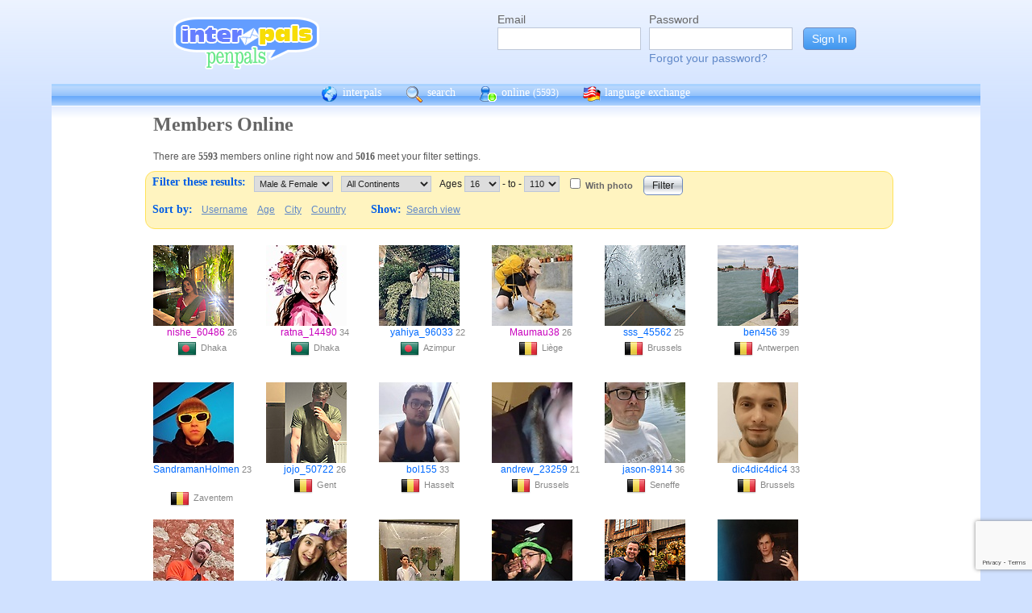

--- FILE ---
content_type: text/html; charset=UTF-8
request_url: https://interpals.net/app/online?age1=16&age2=110&online=1&sort=country&offset=0&limit=60&order=asc&totalResults=5869&itemsStart=1&itemsEnd=60&itemsPerPage=60&page=1&pages=98&offset=180
body_size: 21134
content:
<!DOCTYPE html PUBLIC "-//W3C//DTD XHTML 1.0 Transitional//EN""http://www.w3.org/TR/xhtml1/DTD/xhtml1-transitional.dtd">
<html xmlns="http://www.w3.org/1999/xhtml">
<head>

                            <meta http-equiv="X-UA-Compatible" content="IE=Edge"/>
                    <title>
        InterPals Penpals - Online
    </title>

        
        <meta http-equiv="content-type" content="text/html; charset=utf-8"/><script type="0cd03d04ac7b1cd2447de175-text/javascript">(window.NREUM||(NREUM={})).init={ajax:{deny_list:["bam.nr-data.net"]},feature_flags:["soft_nav"]};(window.NREUM||(NREUM={})).loader_config={licenseKey:"651b103a3b",applicationID:"323394253",browserID:"323562681"};;/*! For license information please see nr-loader-rum-1.308.0.min.js.LICENSE.txt */
(()=>{var e,t,r={163:(e,t,r)=>{"use strict";r.d(t,{j:()=>E});var n=r(384),i=r(1741);var a=r(2555);r(860).K7.genericEvents;const s="experimental.resources",o="register",c=e=>{if(!e||"string"!=typeof e)return!1;try{document.createDocumentFragment().querySelector(e)}catch{return!1}return!0};var d=r(2614),u=r(944),l=r(8122);const f="[data-nr-mask]",g=e=>(0,l.a)(e,(()=>{const e={feature_flags:[],experimental:{allow_registered_children:!1,resources:!1},mask_selector:"*",block_selector:"[data-nr-block]",mask_input_options:{color:!1,date:!1,"datetime-local":!1,email:!1,month:!1,number:!1,range:!1,search:!1,tel:!1,text:!1,time:!1,url:!1,week:!1,textarea:!1,select:!1,password:!0}};return{ajax:{deny_list:void 0,block_internal:!0,enabled:!0,autoStart:!0},api:{get allow_registered_children(){return e.feature_flags.includes(o)||e.experimental.allow_registered_children},set allow_registered_children(t){e.experimental.allow_registered_children=t},duplicate_registered_data:!1},browser_consent_mode:{enabled:!1},distributed_tracing:{enabled:void 0,exclude_newrelic_header:void 0,cors_use_newrelic_header:void 0,cors_use_tracecontext_headers:void 0,allowed_origins:void 0},get feature_flags(){return e.feature_flags},set feature_flags(t){e.feature_flags=t},generic_events:{enabled:!0,autoStart:!0},harvest:{interval:30},jserrors:{enabled:!0,autoStart:!0},logging:{enabled:!0,autoStart:!0},metrics:{enabled:!0,autoStart:!0},obfuscate:void 0,page_action:{enabled:!0},page_view_event:{enabled:!0,autoStart:!0},page_view_timing:{enabled:!0,autoStart:!0},performance:{capture_marks:!1,capture_measures:!1,capture_detail:!0,resources:{get enabled(){return e.feature_flags.includes(s)||e.experimental.resources},set enabled(t){e.experimental.resources=t},asset_types:[],first_party_domains:[],ignore_newrelic:!0}},privacy:{cookies_enabled:!0},proxy:{assets:void 0,beacon:void 0},session:{expiresMs:d.wk,inactiveMs:d.BB},session_replay:{autoStart:!0,enabled:!1,preload:!1,sampling_rate:10,error_sampling_rate:100,collect_fonts:!1,inline_images:!1,fix_stylesheets:!0,mask_all_inputs:!0,get mask_text_selector(){return e.mask_selector},set mask_text_selector(t){c(t)?e.mask_selector="".concat(t,",").concat(f):""===t||null===t?e.mask_selector=f:(0,u.R)(5,t)},get block_class(){return"nr-block"},get ignore_class(){return"nr-ignore"},get mask_text_class(){return"nr-mask"},get block_selector(){return e.block_selector},set block_selector(t){c(t)?e.block_selector+=",".concat(t):""!==t&&(0,u.R)(6,t)},get mask_input_options(){return e.mask_input_options},set mask_input_options(t){t&&"object"==typeof t?e.mask_input_options={...t,password:!0}:(0,u.R)(7,t)}},session_trace:{enabled:!0,autoStart:!0},soft_navigations:{enabled:!0,autoStart:!0},spa:{enabled:!0,autoStart:!0},ssl:void 0,user_actions:{enabled:!0,elementAttributes:["id","className","tagName","type"]}}})());var p=r(6154),m=r(9324);let h=0;const v={buildEnv:m.F3,distMethod:m.Xs,version:m.xv,originTime:p.WN},b={consented:!1},y={appMetadata:{},get consented(){return this.session?.state?.consent||b.consented},set consented(e){b.consented=e},customTransaction:void 0,denyList:void 0,disabled:!1,harvester:void 0,isolatedBacklog:!1,isRecording:!1,loaderType:void 0,maxBytes:3e4,obfuscator:void 0,onerror:void 0,ptid:void 0,releaseIds:{},session:void 0,timeKeeper:void 0,registeredEntities:[],jsAttributesMetadata:{bytes:0},get harvestCount(){return++h}},_=e=>{const t=(0,l.a)(e,y),r=Object.keys(v).reduce((e,t)=>(e[t]={value:v[t],writable:!1,configurable:!0,enumerable:!0},e),{});return Object.defineProperties(t,r)};var w=r(5701);const x=e=>{const t=e.startsWith("http");e+="/",r.p=t?e:"https://"+e};var R=r(7836),k=r(3241);const A={accountID:void 0,trustKey:void 0,agentID:void 0,licenseKey:void 0,applicationID:void 0,xpid:void 0},S=e=>(0,l.a)(e,A),T=new Set;function E(e,t={},r,s){let{init:o,info:c,loader_config:d,runtime:u={},exposed:l=!0}=t;if(!c){const e=(0,n.pV)();o=e.init,c=e.info,d=e.loader_config}e.init=g(o||{}),e.loader_config=S(d||{}),c.jsAttributes??={},p.bv&&(c.jsAttributes.isWorker=!0),e.info=(0,a.D)(c);const f=e.init,m=[c.beacon,c.errorBeacon];T.has(e.agentIdentifier)||(f.proxy.assets&&(x(f.proxy.assets),m.push(f.proxy.assets)),f.proxy.beacon&&m.push(f.proxy.beacon),e.beacons=[...m],function(e){const t=(0,n.pV)();Object.getOwnPropertyNames(i.W.prototype).forEach(r=>{const n=i.W.prototype[r];if("function"!=typeof n||"constructor"===n)return;let a=t[r];e[r]&&!1!==e.exposed&&"micro-agent"!==e.runtime?.loaderType&&(t[r]=(...t)=>{const n=e[r](...t);return a?a(...t):n})})}(e),(0,n.US)("activatedFeatures",w.B)),u.denyList=[...f.ajax.deny_list||[],...f.ajax.block_internal?m:[]],u.ptid=e.agentIdentifier,u.loaderType=r,e.runtime=_(u),T.has(e.agentIdentifier)||(e.ee=R.ee.get(e.agentIdentifier),e.exposed=l,(0,k.W)({agentIdentifier:e.agentIdentifier,drained:!!w.B?.[e.agentIdentifier],type:"lifecycle",name:"initialize",feature:void 0,data:e.config})),T.add(e.agentIdentifier)}},384:(e,t,r)=>{"use strict";r.d(t,{NT:()=>s,US:()=>u,Zm:()=>o,bQ:()=>d,dV:()=>c,pV:()=>l});var n=r(6154),i=r(1863),a=r(1910);const s={beacon:"bam.nr-data.net",errorBeacon:"bam.nr-data.net"};function o(){return n.gm.NREUM||(n.gm.NREUM={}),void 0===n.gm.newrelic&&(n.gm.newrelic=n.gm.NREUM),n.gm.NREUM}function c(){let e=o();return e.o||(e.o={ST:n.gm.setTimeout,SI:n.gm.setImmediate||n.gm.setInterval,CT:n.gm.clearTimeout,XHR:n.gm.XMLHttpRequest,REQ:n.gm.Request,EV:n.gm.Event,PR:n.gm.Promise,MO:n.gm.MutationObserver,FETCH:n.gm.fetch,WS:n.gm.WebSocket},(0,a.i)(...Object.values(e.o))),e}function d(e,t){let r=o();r.initializedAgents??={},t.initializedAt={ms:(0,i.t)(),date:new Date},r.initializedAgents[e]=t}function u(e,t){o()[e]=t}function l(){return function(){let e=o();const t=e.info||{};e.info={beacon:s.beacon,errorBeacon:s.errorBeacon,...t}}(),function(){let e=o();const t=e.init||{};e.init={...t}}(),c(),function(){let e=o();const t=e.loader_config||{};e.loader_config={...t}}(),o()}},782:(e,t,r)=>{"use strict";r.d(t,{T:()=>n});const n=r(860).K7.pageViewTiming},860:(e,t,r)=>{"use strict";r.d(t,{$J:()=>u,K7:()=>c,P3:()=>d,XX:()=>i,Yy:()=>o,df:()=>a,qY:()=>n,v4:()=>s});const n="events",i="jserrors",a="browser/blobs",s="rum",o="browser/logs",c={ajax:"ajax",genericEvents:"generic_events",jserrors:i,logging:"logging",metrics:"metrics",pageAction:"page_action",pageViewEvent:"page_view_event",pageViewTiming:"page_view_timing",sessionReplay:"session_replay",sessionTrace:"session_trace",softNav:"soft_navigations",spa:"spa"},d={[c.pageViewEvent]:1,[c.pageViewTiming]:2,[c.metrics]:3,[c.jserrors]:4,[c.spa]:5,[c.ajax]:6,[c.sessionTrace]:7,[c.softNav]:8,[c.sessionReplay]:9,[c.logging]:10,[c.genericEvents]:11},u={[c.pageViewEvent]:s,[c.pageViewTiming]:n,[c.ajax]:n,[c.spa]:n,[c.softNav]:n,[c.metrics]:i,[c.jserrors]:i,[c.sessionTrace]:a,[c.sessionReplay]:a,[c.logging]:o,[c.genericEvents]:"ins"}},944:(e,t,r)=>{"use strict";r.d(t,{R:()=>i});var n=r(3241);function i(e,t){"function"==typeof console.debug&&(console.debug("New Relic Warning: https://github.com/newrelic/newrelic-browser-agent/blob/main/docs/warning-codes.md#".concat(e),t),(0,n.W)({agentIdentifier:null,drained:null,type:"data",name:"warn",feature:"warn",data:{code:e,secondary:t}}))}},1687:(e,t,r)=>{"use strict";r.d(t,{Ak:()=>d,Ze:()=>f,x3:()=>u});var n=r(3241),i=r(7836),a=r(3606),s=r(860),o=r(2646);const c={};function d(e,t){const r={staged:!1,priority:s.P3[t]||0};l(e),c[e].get(t)||c[e].set(t,r)}function u(e,t){e&&c[e]&&(c[e].get(t)&&c[e].delete(t),p(e,t,!1),c[e].size&&g(e))}function l(e){if(!e)throw new Error("agentIdentifier required");c[e]||(c[e]=new Map)}function f(e="",t="feature",r=!1){if(l(e),!e||!c[e].get(t)||r)return p(e,t);c[e].get(t).staged=!0,g(e)}function g(e){const t=Array.from(c[e]);t.every(([e,t])=>t.staged)&&(t.sort((e,t)=>e[1].priority-t[1].priority),t.forEach(([t])=>{c[e].delete(t),p(e,t)}))}function p(e,t,r=!0){const s=e?i.ee.get(e):i.ee,c=a.i.handlers;if(!s.aborted&&s.backlog&&c){if((0,n.W)({agentIdentifier:e,type:"lifecycle",name:"drain",feature:t}),r){const e=s.backlog[t],r=c[t];if(r){for(let t=0;e&&t<e.length;++t)m(e[t],r);Object.entries(r).forEach(([e,t])=>{Object.values(t||{}).forEach(t=>{t[0]?.on&&t[0]?.context()instanceof o.y&&t[0].on(e,t[1])})})}}s.isolatedBacklog||delete c[t],s.backlog[t]=null,s.emit("drain-"+t,[])}}function m(e,t){var r=e[1];Object.values(t[r]||{}).forEach(t=>{var r=e[0];if(t[0]===r){var n=t[1],i=e[3],a=e[2];n.apply(i,a)}})}},1738:(e,t,r)=>{"use strict";r.d(t,{U:()=>g,Y:()=>f});var n=r(3241),i=r(9908),a=r(1863),s=r(944),o=r(5701),c=r(3969),d=r(8362),u=r(860),l=r(4261);function f(e,t,r,a){const f=a||r;!f||f[e]&&f[e]!==d.d.prototype[e]||(f[e]=function(){(0,i.p)(c.xV,["API/"+e+"/called"],void 0,u.K7.metrics,r.ee),(0,n.W)({agentIdentifier:r.agentIdentifier,drained:!!o.B?.[r.agentIdentifier],type:"data",name:"api",feature:l.Pl+e,data:{}});try{return t.apply(this,arguments)}catch(e){(0,s.R)(23,e)}})}function g(e,t,r,n,s){const o=e.info;null===r?delete o.jsAttributes[t]:o.jsAttributes[t]=r,(s||null===r)&&(0,i.p)(l.Pl+n,[(0,a.t)(),t,r],void 0,"session",e.ee)}},1741:(e,t,r)=>{"use strict";r.d(t,{W:()=>a});var n=r(944),i=r(4261);class a{#e(e,...t){if(this[e]!==a.prototype[e])return this[e](...t);(0,n.R)(35,e)}addPageAction(e,t){return this.#e(i.hG,e,t)}register(e){return this.#e(i.eY,e)}recordCustomEvent(e,t){return this.#e(i.fF,e,t)}setPageViewName(e,t){return this.#e(i.Fw,e,t)}setCustomAttribute(e,t,r){return this.#e(i.cD,e,t,r)}noticeError(e,t){return this.#e(i.o5,e,t)}setUserId(e,t=!1){return this.#e(i.Dl,e,t)}setApplicationVersion(e){return this.#e(i.nb,e)}setErrorHandler(e){return this.#e(i.bt,e)}addRelease(e,t){return this.#e(i.k6,e,t)}log(e,t){return this.#e(i.$9,e,t)}start(){return this.#e(i.d3)}finished(e){return this.#e(i.BL,e)}recordReplay(){return this.#e(i.CH)}pauseReplay(){return this.#e(i.Tb)}addToTrace(e){return this.#e(i.U2,e)}setCurrentRouteName(e){return this.#e(i.PA,e)}interaction(e){return this.#e(i.dT,e)}wrapLogger(e,t,r){return this.#e(i.Wb,e,t,r)}measure(e,t){return this.#e(i.V1,e,t)}consent(e){return this.#e(i.Pv,e)}}},1863:(e,t,r)=>{"use strict";function n(){return Math.floor(performance.now())}r.d(t,{t:()=>n})},1910:(e,t,r)=>{"use strict";r.d(t,{i:()=>a});var n=r(944);const i=new Map;function a(...e){return e.every(e=>{if(i.has(e))return i.get(e);const t="function"==typeof e?e.toString():"",r=t.includes("[native code]"),a=t.includes("nrWrapper");return r||a||(0,n.R)(64,e?.name||t),i.set(e,r),r})}},2555:(e,t,r)=>{"use strict";r.d(t,{D:()=>o,f:()=>s});var n=r(384),i=r(8122);const a={beacon:n.NT.beacon,errorBeacon:n.NT.errorBeacon,licenseKey:void 0,applicationID:void 0,sa:void 0,queueTime:void 0,applicationTime:void 0,ttGuid:void 0,user:void 0,account:void 0,product:void 0,extra:void 0,jsAttributes:{},userAttributes:void 0,atts:void 0,transactionName:void 0,tNamePlain:void 0};function s(e){try{return!!e.licenseKey&&!!e.errorBeacon&&!!e.applicationID}catch(e){return!1}}const o=e=>(0,i.a)(e,a)},2614:(e,t,r)=>{"use strict";r.d(t,{BB:()=>s,H3:()=>n,g:()=>d,iL:()=>c,tS:()=>o,uh:()=>i,wk:()=>a});const n="NRBA",i="SESSION",a=144e5,s=18e5,o={STARTED:"session-started",PAUSE:"session-pause",RESET:"session-reset",RESUME:"session-resume",UPDATE:"session-update"},c={SAME_TAB:"same-tab",CROSS_TAB:"cross-tab"},d={OFF:0,FULL:1,ERROR:2}},2646:(e,t,r)=>{"use strict";r.d(t,{y:()=>n});class n{constructor(e){this.contextId=e}}},2843:(e,t,r)=>{"use strict";r.d(t,{G:()=>a,u:()=>i});var n=r(3878);function i(e,t=!1,r,i){(0,n.DD)("visibilitychange",function(){if(t)return void("hidden"===document.visibilityState&&e());e(document.visibilityState)},r,i)}function a(e,t,r){(0,n.sp)("pagehide",e,t,r)}},3241:(e,t,r)=>{"use strict";r.d(t,{W:()=>a});var n=r(6154);const i="newrelic";function a(e={}){try{n.gm.dispatchEvent(new CustomEvent(i,{detail:e}))}catch(e){}}},3606:(e,t,r)=>{"use strict";r.d(t,{i:()=>a});var n=r(9908);a.on=s;var i=a.handlers={};function a(e,t,r,a){s(a||n.d,i,e,t,r)}function s(e,t,r,i,a){a||(a="feature"),e||(e=n.d);var s=t[a]=t[a]||{};(s[r]=s[r]||[]).push([e,i])}},3878:(e,t,r)=>{"use strict";function n(e,t){return{capture:e,passive:!1,signal:t}}function i(e,t,r=!1,i){window.addEventListener(e,t,n(r,i))}function a(e,t,r=!1,i){document.addEventListener(e,t,n(r,i))}r.d(t,{DD:()=>a,jT:()=>n,sp:()=>i})},3969:(e,t,r)=>{"use strict";r.d(t,{TZ:()=>n,XG:()=>o,rs:()=>i,xV:()=>s,z_:()=>a});const n=r(860).K7.metrics,i="sm",a="cm",s="storeSupportabilityMetrics",o="storeEventMetrics"},4234:(e,t,r)=>{"use strict";r.d(t,{W:()=>a});var n=r(7836),i=r(1687);class a{constructor(e,t){this.agentIdentifier=e,this.ee=n.ee.get(e),this.featureName=t,this.blocked=!1}deregisterDrain(){(0,i.x3)(this.agentIdentifier,this.featureName)}}},4261:(e,t,r)=>{"use strict";r.d(t,{$9:()=>d,BL:()=>o,CH:()=>g,Dl:()=>_,Fw:()=>y,PA:()=>h,Pl:()=>n,Pv:()=>k,Tb:()=>l,U2:()=>a,V1:()=>R,Wb:()=>x,bt:()=>b,cD:()=>v,d3:()=>w,dT:()=>c,eY:()=>p,fF:()=>f,hG:()=>i,k6:()=>s,nb:()=>m,o5:()=>u});const n="api-",i="addPageAction",a="addToTrace",s="addRelease",o="finished",c="interaction",d="log",u="noticeError",l="pauseReplay",f="recordCustomEvent",g="recordReplay",p="register",m="setApplicationVersion",h="setCurrentRouteName",v="setCustomAttribute",b="setErrorHandler",y="setPageViewName",_="setUserId",w="start",x="wrapLogger",R="measure",k="consent"},5289:(e,t,r)=>{"use strict";r.d(t,{GG:()=>s,Qr:()=>c,sB:()=>o});var n=r(3878),i=r(6389);function a(){return"undefined"==typeof document||"complete"===document.readyState}function s(e,t){if(a())return e();const r=(0,i.J)(e),s=setInterval(()=>{a()&&(clearInterval(s),r())},500);(0,n.sp)("load",r,t)}function o(e){if(a())return e();(0,n.DD)("DOMContentLoaded",e)}function c(e){if(a())return e();(0,n.sp)("popstate",e)}},5607:(e,t,r)=>{"use strict";r.d(t,{W:()=>n});const n=(0,r(9566).bz)()},5701:(e,t,r)=>{"use strict";r.d(t,{B:()=>a,t:()=>s});var n=r(3241);const i=new Set,a={};function s(e,t){const r=t.agentIdentifier;a[r]??={},e&&"object"==typeof e&&(i.has(r)||(t.ee.emit("rumresp",[e]),a[r]=e,i.add(r),(0,n.W)({agentIdentifier:r,loaded:!0,drained:!0,type:"lifecycle",name:"load",feature:void 0,data:e})))}},6154:(e,t,r)=>{"use strict";r.d(t,{OF:()=>c,RI:()=>i,WN:()=>u,bv:()=>a,eN:()=>l,gm:()=>s,mw:()=>o,sb:()=>d});var n=r(1863);const i="undefined"!=typeof window&&!!window.document,a="undefined"!=typeof WorkerGlobalScope&&("undefined"!=typeof self&&self instanceof WorkerGlobalScope&&self.navigator instanceof WorkerNavigator||"undefined"!=typeof globalThis&&globalThis instanceof WorkerGlobalScope&&globalThis.navigator instanceof WorkerNavigator),s=i?window:"undefined"!=typeof WorkerGlobalScope&&("undefined"!=typeof self&&self instanceof WorkerGlobalScope&&self||"undefined"!=typeof globalThis&&globalThis instanceof WorkerGlobalScope&&globalThis),o=Boolean("hidden"===s?.document?.visibilityState),c=/iPad|iPhone|iPod/.test(s.navigator?.userAgent),d=c&&"undefined"==typeof SharedWorker,u=((()=>{const e=s.navigator?.userAgent?.match(/Firefox[/\s](\d+\.\d+)/);Array.isArray(e)&&e.length>=2&&e[1]})(),Date.now()-(0,n.t)()),l=()=>"undefined"!=typeof PerformanceNavigationTiming&&s?.performance?.getEntriesByType("navigation")?.[0]?.responseStart},6389:(e,t,r)=>{"use strict";function n(e,t=500,r={}){const n=r?.leading||!1;let i;return(...r)=>{n&&void 0===i&&(e.apply(this,r),i=setTimeout(()=>{i=clearTimeout(i)},t)),n||(clearTimeout(i),i=setTimeout(()=>{e.apply(this,r)},t))}}function i(e){let t=!1;return(...r)=>{t||(t=!0,e.apply(this,r))}}r.d(t,{J:()=>i,s:()=>n})},6630:(e,t,r)=>{"use strict";r.d(t,{T:()=>n});const n=r(860).K7.pageViewEvent},7699:(e,t,r)=>{"use strict";r.d(t,{It:()=>a,KC:()=>o,No:()=>i,qh:()=>s});var n=r(860);const i=16e3,a=1e6,s="SESSION_ERROR",o={[n.K7.logging]:!0,[n.K7.genericEvents]:!1,[n.K7.jserrors]:!1,[n.K7.ajax]:!1}},7836:(e,t,r)=>{"use strict";r.d(t,{P:()=>o,ee:()=>c});var n=r(384),i=r(8990),a=r(2646),s=r(5607);const o="nr@context:".concat(s.W),c=function e(t,r){var n={},s={},u={},l=!1;try{l=16===r.length&&d.initializedAgents?.[r]?.runtime.isolatedBacklog}catch(e){}var f={on:p,addEventListener:p,removeEventListener:function(e,t){var r=n[e];if(!r)return;for(var i=0;i<r.length;i++)r[i]===t&&r.splice(i,1)},emit:function(e,r,n,i,a){!1!==a&&(a=!0);if(c.aborted&&!i)return;t&&a&&t.emit(e,r,n);var o=g(n);m(e).forEach(e=>{e.apply(o,r)});var d=v()[s[e]];d&&d.push([f,e,r,o]);return o},get:h,listeners:m,context:g,buffer:function(e,t){const r=v();if(t=t||"feature",f.aborted)return;Object.entries(e||{}).forEach(([e,n])=>{s[n]=t,t in r||(r[t]=[])})},abort:function(){f._aborted=!0,Object.keys(f.backlog).forEach(e=>{delete f.backlog[e]})},isBuffering:function(e){return!!v()[s[e]]},debugId:r,backlog:l?{}:t&&"object"==typeof t.backlog?t.backlog:{},isolatedBacklog:l};return Object.defineProperty(f,"aborted",{get:()=>{let e=f._aborted||!1;return e||(t&&(e=t.aborted),e)}}),f;function g(e){return e&&e instanceof a.y?e:e?(0,i.I)(e,o,()=>new a.y(o)):new a.y(o)}function p(e,t){n[e]=m(e).concat(t)}function m(e){return n[e]||[]}function h(t){return u[t]=u[t]||e(f,t)}function v(){return f.backlog}}(void 0,"globalEE"),d=(0,n.Zm)();d.ee||(d.ee=c)},8122:(e,t,r)=>{"use strict";r.d(t,{a:()=>i});var n=r(944);function i(e,t){try{if(!e||"object"!=typeof e)return(0,n.R)(3);if(!t||"object"!=typeof t)return(0,n.R)(4);const r=Object.create(Object.getPrototypeOf(t),Object.getOwnPropertyDescriptors(t)),a=0===Object.keys(r).length?e:r;for(let s in a)if(void 0!==e[s])try{if(null===e[s]){r[s]=null;continue}Array.isArray(e[s])&&Array.isArray(t[s])?r[s]=Array.from(new Set([...e[s],...t[s]])):"object"==typeof e[s]&&"object"==typeof t[s]?r[s]=i(e[s],t[s]):r[s]=e[s]}catch(e){r[s]||(0,n.R)(1,e)}return r}catch(e){(0,n.R)(2,e)}}},8362:(e,t,r)=>{"use strict";r.d(t,{d:()=>a});var n=r(9566),i=r(1741);class a extends i.W{agentIdentifier=(0,n.LA)(16)}},8374:(e,t,r)=>{r.nc=(()=>{try{return document?.currentScript?.nonce}catch(e){}return""})()},8990:(e,t,r)=>{"use strict";r.d(t,{I:()=>i});var n=Object.prototype.hasOwnProperty;function i(e,t,r){if(n.call(e,t))return e[t];var i=r();if(Object.defineProperty&&Object.keys)try{return Object.defineProperty(e,t,{value:i,writable:!0,enumerable:!1}),i}catch(e){}return e[t]=i,i}},9324:(e,t,r)=>{"use strict";r.d(t,{F3:()=>i,Xs:()=>a,xv:()=>n});const n="1.308.0",i="PROD",a="CDN"},9566:(e,t,r)=>{"use strict";r.d(t,{LA:()=>o,bz:()=>s});var n=r(6154);const i="xxxxxxxx-xxxx-4xxx-yxxx-xxxxxxxxxxxx";function a(e,t){return e?15&e[t]:16*Math.random()|0}function s(){const e=n.gm?.crypto||n.gm?.msCrypto;let t,r=0;return e&&e.getRandomValues&&(t=e.getRandomValues(new Uint8Array(30))),i.split("").map(e=>"x"===e?a(t,r++).toString(16):"y"===e?(3&a()|8).toString(16):e).join("")}function o(e){const t=n.gm?.crypto||n.gm?.msCrypto;let r,i=0;t&&t.getRandomValues&&(r=t.getRandomValues(new Uint8Array(e)));const s=[];for(var o=0;o<e;o++)s.push(a(r,i++).toString(16));return s.join("")}},9908:(e,t,r)=>{"use strict";r.d(t,{d:()=>n,p:()=>i});var n=r(7836).ee.get("handle");function i(e,t,r,i,a){a?(a.buffer([e],i),a.emit(e,t,r)):(n.buffer([e],i),n.emit(e,t,r))}}},n={};function i(e){var t=n[e];if(void 0!==t)return t.exports;var a=n[e]={exports:{}};return r[e](a,a.exports,i),a.exports}i.m=r,i.d=(e,t)=>{for(var r in t)i.o(t,r)&&!i.o(e,r)&&Object.defineProperty(e,r,{enumerable:!0,get:t[r]})},i.f={},i.e=e=>Promise.all(Object.keys(i.f).reduce((t,r)=>(i.f[r](e,t),t),[])),i.u=e=>"nr-rum-1.308.0.min.js",i.o=(e,t)=>Object.prototype.hasOwnProperty.call(e,t),e={},t="NRBA-1.308.0.PROD:",i.l=(r,n,a,s)=>{if(e[r])e[r].push(n);else{var o,c;if(void 0!==a)for(var d=document.getElementsByTagName("script"),u=0;u<d.length;u++){var l=d[u];if(l.getAttribute("src")==r||l.getAttribute("data-webpack")==t+a){o=l;break}}if(!o){c=!0;var f={296:"sha512-+MIMDsOcckGXa1EdWHqFNv7P+JUkd5kQwCBr3KE6uCvnsBNUrdSt4a/3/L4j4TxtnaMNjHpza2/erNQbpacJQA=="};(o=document.createElement("script")).charset="utf-8",i.nc&&o.setAttribute("nonce",i.nc),o.setAttribute("data-webpack",t+a),o.src=r,0!==o.src.indexOf(window.location.origin+"/")&&(o.crossOrigin="anonymous"),f[s]&&(o.integrity=f[s])}e[r]=[n];var g=(t,n)=>{o.onerror=o.onload=null,clearTimeout(p);var i=e[r];if(delete e[r],o.parentNode&&o.parentNode.removeChild(o),i&&i.forEach(e=>e(n)),t)return t(n)},p=setTimeout(g.bind(null,void 0,{type:"timeout",target:o}),12e4);o.onerror=g.bind(null,o.onerror),o.onload=g.bind(null,o.onload),c&&document.head.appendChild(o)}},i.r=e=>{"undefined"!=typeof Symbol&&Symbol.toStringTag&&Object.defineProperty(e,Symbol.toStringTag,{value:"Module"}),Object.defineProperty(e,"__esModule",{value:!0})},i.p="https://js-agent.newrelic.com/",(()=>{var e={374:0,840:0};i.f.j=(t,r)=>{var n=i.o(e,t)?e[t]:void 0;if(0!==n)if(n)r.push(n[2]);else{var a=new Promise((r,i)=>n=e[t]=[r,i]);r.push(n[2]=a);var s=i.p+i.u(t),o=new Error;i.l(s,r=>{if(i.o(e,t)&&(0!==(n=e[t])&&(e[t]=void 0),n)){var a=r&&("load"===r.type?"missing":r.type),s=r&&r.target&&r.target.src;o.message="Loading chunk "+t+" failed: ("+a+": "+s+")",o.name="ChunkLoadError",o.type=a,o.request=s,n[1](o)}},"chunk-"+t,t)}};var t=(t,r)=>{var n,a,[s,o,c]=r,d=0;if(s.some(t=>0!==e[t])){for(n in o)i.o(o,n)&&(i.m[n]=o[n]);if(c)c(i)}for(t&&t(r);d<s.length;d++)a=s[d],i.o(e,a)&&e[a]&&e[a][0](),e[a]=0},r=self["webpackChunk:NRBA-1.308.0.PROD"]=self["webpackChunk:NRBA-1.308.0.PROD"]||[];r.forEach(t.bind(null,0)),r.push=t.bind(null,r.push.bind(r))})(),(()=>{"use strict";i(8374);var e=i(8362),t=i(860);const r=Object.values(t.K7);var n=i(163);var a=i(9908),s=i(1863),o=i(4261),c=i(1738);var d=i(1687),u=i(4234),l=i(5289),f=i(6154),g=i(944),p=i(384);const m=e=>f.RI&&!0===e?.privacy.cookies_enabled;function h(e){return!!(0,p.dV)().o.MO&&m(e)&&!0===e?.session_trace.enabled}var v=i(6389),b=i(7699);class y extends u.W{constructor(e,t){super(e.agentIdentifier,t),this.agentRef=e,this.abortHandler=void 0,this.featAggregate=void 0,this.loadedSuccessfully=void 0,this.onAggregateImported=new Promise(e=>{this.loadedSuccessfully=e}),this.deferred=Promise.resolve(),!1===e.init[this.featureName].autoStart?this.deferred=new Promise((t,r)=>{this.ee.on("manual-start-all",(0,v.J)(()=>{(0,d.Ak)(e.agentIdentifier,this.featureName),t()}))}):(0,d.Ak)(e.agentIdentifier,t)}importAggregator(e,t,r={}){if(this.featAggregate)return;const n=async()=>{let n;await this.deferred;try{if(m(e.init)){const{setupAgentSession:t}=await i.e(296).then(i.bind(i,3305));n=t(e)}}catch(e){(0,g.R)(20,e),this.ee.emit("internal-error",[e]),(0,a.p)(b.qh,[e],void 0,this.featureName,this.ee)}try{if(!this.#t(this.featureName,n,e.init))return(0,d.Ze)(this.agentIdentifier,this.featureName),void this.loadedSuccessfully(!1);const{Aggregate:i}=await t();this.featAggregate=new i(e,r),e.runtime.harvester.initializedAggregates.push(this.featAggregate),this.loadedSuccessfully(!0)}catch(e){(0,g.R)(34,e),this.abortHandler?.(),(0,d.Ze)(this.agentIdentifier,this.featureName,!0),this.loadedSuccessfully(!1),this.ee&&this.ee.abort()}};f.RI?(0,l.GG)(()=>n(),!0):n()}#t(e,r,n){if(this.blocked)return!1;switch(e){case t.K7.sessionReplay:return h(n)&&!!r;case t.K7.sessionTrace:return!!r;default:return!0}}}var _=i(6630),w=i(2614),x=i(3241);class R extends y{static featureName=_.T;constructor(e){var t;super(e,_.T),this.setupInspectionEvents(e.agentIdentifier),t=e,(0,c.Y)(o.Fw,function(e,r){"string"==typeof e&&("/"!==e.charAt(0)&&(e="/"+e),t.runtime.customTransaction=(r||"http://custom.transaction")+e,(0,a.p)(o.Pl+o.Fw,[(0,s.t)()],void 0,void 0,t.ee))},t),this.importAggregator(e,()=>i.e(296).then(i.bind(i,3943)))}setupInspectionEvents(e){const t=(t,r)=>{t&&(0,x.W)({agentIdentifier:e,timeStamp:t.timeStamp,loaded:"complete"===t.target.readyState,type:"window",name:r,data:t.target.location+""})};(0,l.sB)(e=>{t(e,"DOMContentLoaded")}),(0,l.GG)(e=>{t(e,"load")}),(0,l.Qr)(e=>{t(e,"navigate")}),this.ee.on(w.tS.UPDATE,(t,r)=>{(0,x.W)({agentIdentifier:e,type:"lifecycle",name:"session",data:r})})}}class k extends e.d{constructor(e){var t;(super(),f.gm)?(this.features={},(0,p.bQ)(this.agentIdentifier,this),this.desiredFeatures=new Set(e.features||[]),this.desiredFeatures.add(R),(0,n.j)(this,e,e.loaderType||"agent"),t=this,(0,c.Y)(o.cD,function(e,r,n=!1){if("string"==typeof e){if(["string","number","boolean"].includes(typeof r)||null===r)return(0,c.U)(t,e,r,o.cD,n);(0,g.R)(40,typeof r)}else(0,g.R)(39,typeof e)},t),function(e){(0,c.Y)(o.Dl,function(t,r=!1){if("string"!=typeof t&&null!==t)return void(0,g.R)(41,typeof t);const n=e.info.jsAttributes["enduser.id"];r&&null!=n&&n!==t?(0,a.p)(o.Pl+"setUserIdAndResetSession",[t],void 0,"session",e.ee):(0,c.U)(e,"enduser.id",t,o.Dl,!0)},e)}(this),function(e){(0,c.Y)(o.nb,function(t){if("string"==typeof t||null===t)return(0,c.U)(e,"application.version",t,o.nb,!1);(0,g.R)(42,typeof t)},e)}(this),function(e){(0,c.Y)(o.d3,function(){e.ee.emit("manual-start-all")},e)}(this),function(e){(0,c.Y)(o.Pv,function(t=!0){if("boolean"==typeof t){if((0,a.p)(o.Pl+o.Pv,[t],void 0,"session",e.ee),e.runtime.consented=t,t){const t=e.features.page_view_event;t.onAggregateImported.then(e=>{const r=t.featAggregate;e&&!r.sentRum&&r.sendRum()})}}else(0,g.R)(65,typeof t)},e)}(this),this.run()):(0,g.R)(21)}get config(){return{info:this.info,init:this.init,loader_config:this.loader_config,runtime:this.runtime}}get api(){return this}run(){try{const e=function(e){const t={};return r.forEach(r=>{t[r]=!!e[r]?.enabled}),t}(this.init),n=[...this.desiredFeatures];n.sort((e,r)=>t.P3[e.featureName]-t.P3[r.featureName]),n.forEach(r=>{if(!e[r.featureName]&&r.featureName!==t.K7.pageViewEvent)return;if(r.featureName===t.K7.spa)return void(0,g.R)(67);const n=function(e){switch(e){case t.K7.ajax:return[t.K7.jserrors];case t.K7.sessionTrace:return[t.K7.ajax,t.K7.pageViewEvent];case t.K7.sessionReplay:return[t.K7.sessionTrace];case t.K7.pageViewTiming:return[t.K7.pageViewEvent];default:return[]}}(r.featureName).filter(e=>!(e in this.features));n.length>0&&(0,g.R)(36,{targetFeature:r.featureName,missingDependencies:n}),this.features[r.featureName]=new r(this)})}catch(e){(0,g.R)(22,e);for(const e in this.features)this.features[e].abortHandler?.();const t=(0,p.Zm)();delete t.initializedAgents[this.agentIdentifier]?.features,delete this.sharedAggregator;return t.ee.get(this.agentIdentifier).abort(),!1}}}var A=i(2843),S=i(782);class T extends y{static featureName=S.T;constructor(e){super(e,S.T),f.RI&&((0,A.u)(()=>(0,a.p)("docHidden",[(0,s.t)()],void 0,S.T,this.ee),!0),(0,A.G)(()=>(0,a.p)("winPagehide",[(0,s.t)()],void 0,S.T,this.ee)),this.importAggregator(e,()=>i.e(296).then(i.bind(i,2117))))}}var E=i(3969);class I extends y{static featureName=E.TZ;constructor(e){super(e,E.TZ),f.RI&&document.addEventListener("securitypolicyviolation",e=>{(0,a.p)(E.xV,["Generic/CSPViolation/Detected"],void 0,this.featureName,this.ee)}),this.importAggregator(e,()=>i.e(296).then(i.bind(i,9623)))}}new k({features:[R,T,I],loaderType:"lite"})})()})();</script>
        <meta http-equiv="charset" content="utf-8"/>
        <meta name="keywords" content="penpals, meet people, new friends, pen pals, make friends, native speakers,
        make friends online, language exchange, email penpals, international, language lessons,
        free, online penpals, language partners, language practice, learn languages, cultural exchange, learn english, travel buddies,
        learn spanish, hello talk, couchsurfing, italki"/>
        <meta name="description" content="InterPals is a friendly community of over 5 million friends, language learners,
        travelers and penpals. use Interpals to meet people and travelers from other countries, practice languages with native speakers,
        make new friends and make your world more connected and fun!
        Learn English, Spanish, German, French, Chinese and more."/>
        <meta property="og:url" content="//www.interpals.net"/>
        <meta property="fb:page_id" content="190988203544"/>
        <meta property="og:description" content="InterPals is a friendly community of over 5 million friends, language learners,
        travelers and penpals. use Interpals to connect with native speakers, travelers and people from other countries to
        practice languages, make new friends and make your world more connected and fun!
        Learn English, Spanish, German, French, Chinese and more."/>
                    <!--[if lt IE 6]>
            <meta http-equiv="refresh" content="1; URL=https://interpals.net/outdated_browser.php">
            <script type="text/javascript">
                <!--
                window.location.replace("https://interpals.net/outdated_browser.php");
                //-->
            </script>
            <![endif]-->
            
        <link rel="icon" type="image/svg+xml" href="images/favicon.svg">
        <link rel="apple-touch-icon" href="images/apple-touch-icon.png">
        <link rel='stylesheet' type='text/css' href="/assets/d9bcc3de63009c95f09e/interpals.d9bcc3de63009c95f09e.min.css"/>
        <link href="//netdna.bootstrapcdn.com/font-awesome/4.0.3/css/font-awesome.css" rel="stylesheet">
        <style type="text/css">@font-face {font-family:Lato;font-style:normal;font-weight:400;src:url(/cf-fonts/s/lato/5.0.18/latin/400/normal.woff2);unicode-range:U+0000-00FF,U+0131,U+0152-0153,U+02BB-02BC,U+02C6,U+02DA,U+02DC,U+0304,U+0308,U+0329,U+2000-206F,U+2074,U+20AC,U+2122,U+2191,U+2193,U+2212,U+2215,U+FEFF,U+FFFD;font-display:swap;}@font-face {font-family:Lato;font-style:normal;font-weight:400;src:url(/cf-fonts/s/lato/5.0.18/latin-ext/400/normal.woff2);unicode-range:U+0100-02AF,U+0304,U+0308,U+0329,U+1E00-1E9F,U+1EF2-1EFF,U+2020,U+20A0-20AB,U+20AD-20CF,U+2113,U+2C60-2C7F,U+A720-A7FF;font-display:swap;}</style>
        <script type="0cd03d04ac7b1cd2447de175-text/javascript" src="https://ajax.googleapis.com/ajax/libs/jquery/1.10.2/jquery.min.js"></script>
                <!-- ADS: default head -->
<script type="0cd03d04ac7b1cd2447de175-text/javascript">
    window.adHandler = window.adHandler || {};
    window.adHandler.cmd = window.adHandler.cmd || [];
    adHandler.cmd.push(function () {
        adHandler.service.setTargeting('premium', 'true');
        adHandler.service.setTargeting('tier', '1');
        adHandler.service.loadMapping('ros_desktop');
    });
</script>
<script type="0cd03d04ac7b1cd2447de175-text/javascript" src="/js/prebid7.29.0.js"></script>
<script type="0cd03d04ac7b1cd2447de175-text/javascript" src="/js/interpals_allpages_tier1.20230303.release.js"></script>

        <meta property="og:type" content="website "/>
            <meta property="og:site_name" content="InterPals"/>
    <meta property="og:title"
          content="InterPals Penpals  - "/>
    <meta name="csrf_token" content="MjgzNDY2MWE="/>
    <meta property="og:image" content="https://ipstatic.net/images/logo-rounded-corners.png"/>
    <meta property="og:url" content="/app/profile"/>
        
    <script src="/js/ads.js" type="0cd03d04ac7b1cd2447de175-text/javascript"></script>
    <script defer type="0cd03d04ac7b1cd2447de175-text/javascript">
        $(function () {
            if (document.getElementById('adsense') == undefined) {
                $('#adblockAlert').css('display', 'block');
            }
        });
    </script>
    <script type="0cd03d04ac7b1cd2447de175-text/javascript" src="https://ajax.googleapis.com/ajax/libs/jqueryui/1.10.3/jquery-ui.min.js" defer></script>
    <script type="0cd03d04ac7b1cd2447de175-text/javascript">
        var online_update_domain = '';
            </script>
    <script type="0cd03d04ac7b1cd2447de175-text/javascript" src="/assets/d9bcc3de63009c95f09e/vendor.d9bcc3de63009c95f09e.min.js" defer></script>
    <script type="0cd03d04ac7b1cd2447de175-text/javascript" src="/assets/d9bcc3de63009c95f09e/interpals.d9bcc3de63009c95f09e.min.js" defer></script>
    <!-- Google tag (gtag.js) -->
<script async src="https://www.googletagmanager.com/gtag/js?id=G-0QW3XVG74P" type="0cd03d04ac7b1cd2447de175-text/javascript"></script>
<script type="0cd03d04ac7b1cd2447de175-text/javascript">
    window.dataLayer = window.dataLayer || [];
    function gtag(){dataLayer.push(arguments);}
    gtag('js', new Date());

    gtag('config', 'G-0QW3XVG74P');
</script>
    <script src="https://www.google.com/recaptcha/api.js?render=6Ldn6XYUAAAAAAkvX5N4XSTme3aMkwFq02-4vJw6" async type="0cd03d04ac7b1cd2447de175-text/javascript"></script>
    <script src="https://www.googleoptimize.com/optimize.js?id=OPT-MR2QT4T" async type="0cd03d04ac7b1cd2447de175-text/javascript"></script>
</head>
<body>



<div id="fb-root"></div>


<script type="0cd03d04ac7b1cd2447de175-text/javascript">
    window.fbAsyncInit = function () {
        FB.init({
            appId: '419875192679137',
            xfbml: true,
            version: 'v9.0'
        });
        FB.AppEvents.logPageView();
    };

    (function (d, s, id) {
        var js, fjs = d.getElementsByTagName(s)[0];
        if (d.getElementById(id)) {
            return;
        }
        js = d.createElement(s);
        js.id = id;
        js.src = "https://connect.facebook.net/en_US/sdk.js";
        fjs.parentNode.insertBefore(js, fjs);
    }(document, 'script', 'facebook-jssdk'));
</script>


<div id="page">
            <div id=logoAdBar class="withLogin">
    <div class="topLogo">
        <a href="/">
            <img src="/images/logo/logopenpals.png" style="margin-top:17px">
        </a>
            </div>
            <div id="topLogin">
            <form action="/app/auth/login" method="post">
                <input type="hidden" name="csrf_token" value="MjgzNDY2MWE=" />
                <table>
                    <tbody>
                    <tr>
                        <td>
                            <label for="topLoginEmail">Email</label><br>
                            <input type="text" id="topLoginEmail" name="username" value="" tabindex="1"
                                   style="background-image: none; background-position: 0% 0%; background-repeat: repeat;"><br/><br/>
                        </td>
                        <td>
                            <label for="topLoginPassword">Password</label><br>
                            <input type="password" name="password" id="topLoginPassword" tabindex="2"><br>
                            <a href="/app/forgot">Forgot your password?</a>
                        </td>
                        <td>
                            <input type="submit" value="Sign In" tabindex="3">
                        </td>
                    </tr>
                    </tbody>
                </table>
            </form>
        </div>
    </div>

        <div id=mc_box style="clear: both;">
                <div id="topNav">
            <div id="tn_cont2">
                <div id="tn_cont"><a href="/" style="border-left: 0;"
                                     title="InterPals Penpals Home">
                        <div class="bb bb_cont" id="bb1"></div>
                        interpals </a>
                    <a href='/app/search' title="Search for pen pals">
                        <div class="bb bb_cont" id="bb2"></div>
                        search </a>
                    <a href='/app/online' title="See all penpals online">
                        <div class="bb bb_cont" id=bb4></div>
                        online
                        <span id="onlineCounter" style='font-weight: normal; font-size: 12px;'>(5593)</span></a>
                    <a href="/app/langex" title="Online language exchange">
                        <div class="bb bb_cont" id=bb5></div>
                        language exchange </a>

                    <div class=bb></div>
                </div>
            </div>
        </div>
        <div style="clear: both;"></div>
        <!-- end yellow bar -->

        <div id="browserWarning">
            <div style="width: 400px; margin: 40px auto; border: 3px solid #ddd; font-size: 15px;">
                <b>Error
                    :</b> Oops! If you are seeing this, your browser is not loading the page correctly. Please try pressing Control-F5 to force reload the page. If this doesn't work, you may need to update your browser
                : <br/><a
                        href=http://www.getfirefox.com>Download Firefox</a> | <a
                        href=http://www.google.com/chrome>Download Chrome</a> | <a
                        href=http://www.microsoft.com/windows/internet-explorer/default.aspx>Download
                    IE</a>
            </div>
        </div>
        <div id="gradBgBox">
            <div id="mainContainer">

                
                                


                    <div class="onlineCont">
        <div style="width: 910px;" class="boxHead allRnd"><h1>Members Online</h1></div>
        <div class="boxText">There are <b>5593</b>
            members online
            right now and <b>5016</b> meet your filter settings.
        </div>
        <div id="filterBox">
            <form name="onlineForm" method="get" action="/app/online">
                <h1 style="margin: 5px; float: left;">Filter these results:</h1>

                <div class="filterFormField"><select id="sex" name="sex">
                        <option value="">Male &amp; Female</option>
                        <option value="male"
                                >Male</option>
                        <option value="female"
                                >Female</option>
                    </select>
                </div>
                <div class="filterFormField">
                    <select id="cont" name="continents[]">
                        <option value="">All Continents</option>
                        <option value="AF"
                                >Africa</option>
                        <option value="AS"
                                >Asia</option>
                        <option value="EU"
                                >Europe</option>
                        <option value="NA"
                                >North America</option>
                        <option value="OC"
                                >Australia/Oceania</option>
                        <option value="SA"
                                >South America</option>
                    </select>
                </div>
                <div class="filterFormField">Ages
                    <select id="age1" name="age1">
                                                    <option value="13"
                                    >13</option>
                                                    <option value="14"
                                    >14</option>
                                                    <option value="15"
                                    >15</option>
                                                    <option value="16"
                                    selected="selected">16</option>
                                                    <option value="17"
                                    >17</option>
                                                    <option value="18"
                                    >18</option>
                                                    <option value="19"
                                    >19</option>
                                                    <option value="20"
                                    >20</option>
                                                    <option value="21"
                                    >21</option>
                                                    <option value="22"
                                    >22</option>
                                                    <option value="23"
                                    >23</option>
                                                    <option value="24"
                                    >24</option>
                                                    <option value="25"
                                    >25</option>
                                                    <option value="26"
                                    >26</option>
                                                    <option value="27"
                                    >27</option>
                                                    <option value="28"
                                    >28</option>
                                                    <option value="29"
                                    >29</option>
                                                    <option value="30"
                                    >30</option>
                                                    <option value="31"
                                    >31</option>
                                                    <option value="32"
                                    >32</option>
                                                    <option value="33"
                                    >33</option>
                                                    <option value="34"
                                    >34</option>
                                                    <option value="35"
                                    >35</option>
                                                    <option value="36"
                                    >36</option>
                                                    <option value="37"
                                    >37</option>
                                                    <option value="38"
                                    >38</option>
                                                    <option value="39"
                                    >39</option>
                                                    <option value="40"
                                    >40</option>
                                                    <option value="41"
                                    >41</option>
                                                    <option value="42"
                                    >42</option>
                                                    <option value="43"
                                    >43</option>
                                                    <option value="44"
                                    >44</option>
                                                    <option value="45"
                                    >45</option>
                                                    <option value="46"
                                    >46</option>
                                                    <option value="47"
                                    >47</option>
                                                    <option value="48"
                                    >48</option>
                                                    <option value="49"
                                    >49</option>
                                                    <option value="50"
                                    >50</option>
                                                    <option value="51"
                                    >51</option>
                                                    <option value="52"
                                    >52</option>
                                                    <option value="53"
                                    >53</option>
                                                    <option value="54"
                                    >54</option>
                                                    <option value="55"
                                    >55</option>
                                                    <option value="56"
                                    >56</option>
                                                    <option value="57"
                                    >57</option>
                                                    <option value="58"
                                    >58</option>
                                                    <option value="59"
                                    >59</option>
                                                    <option value="60"
                                    >60</option>
                                                    <option value="61"
                                    >61</option>
                                                    <option value="62"
                                    >62</option>
                                                    <option value="63"
                                    >63</option>
                                                    <option value="64"
                                    >64</option>
                                                    <option value="65"
                                    >65</option>
                                                    <option value="66"
                                    >66</option>
                                                    <option value="67"
                                    >67</option>
                                                    <option value="68"
                                    >68</option>
                                                    <option value="69"
                                    >69</option>
                                                    <option value="70"
                                    >70</option>
                                                    <option value="71"
                                    >71</option>
                                                    <option value="72"
                                    >72</option>
                                                    <option value="73"
                                    >73</option>
                                                    <option value="74"
                                    >74</option>
                                                    <option value="75"
                                    >75</option>
                                                    <option value="76"
                                    >76</option>
                                                    <option value="77"
                                    >77</option>
                                                    <option value="78"
                                    >78</option>
                                                    <option value="79"
                                    >79</option>
                                                    <option value="80"
                                    >80</option>
                                                    <option value="81"
                                    >81</option>
                                                    <option value="82"
                                    >82</option>
                                                    <option value="83"
                                    >83</option>
                                                    <option value="84"
                                    >84</option>
                                                    <option value="85"
                                    >85</option>
                                                    <option value="86"
                                    >86</option>
                                                    <option value="87"
                                    >87</option>
                                                    <option value="88"
                                    >88</option>
                                                    <option value="89"
                                    >89</option>
                                                    <option value="90"
                                    >90</option>
                                                    <option value="91"
                                    >91</option>
                                                    <option value="92"
                                    >92</option>
                                                    <option value="93"
                                    >93</option>
                                                    <option value="94"
                                    >94</option>
                                                    <option value="95"
                                    >95</option>
                                                    <option value="96"
                                    >96</option>
                                                    <option value="97"
                                    >97</option>
                                                    <option value="98"
                                    >98</option>
                                                    <option value="99"
                                    >99</option>
                                                    <option value="100"
                                    >100</option>
                                                    <option value="101"
                                    >101</option>
                                                    <option value="102"
                                    >102</option>
                                                    <option value="103"
                                    >103</option>
                                                    <option value="104"
                                    >104</option>
                                                    <option value="105"
                                    >105</option>
                                                    <option value="106"
                                    >106</option>
                                                    <option value="107"
                                    >107</option>
                                                    <option value="108"
                                    >108</option>
                                                    <option value="109"
                                    >109</option>
                                                    <option value="110"
                                    >110</option>
                                            </select>
                    - to - <select name="age2">
                                                    <option value="13"
                                    >13</option>
                                                    <option value="14"
                                    >14</option>
                                                    <option value="15"
                                    >15</option>
                                                    <option value="16"
                                    >16</option>
                                                    <option value="17"
                                    >17</option>
                                                    <option value="18"
                                    >18</option>
                                                    <option value="19"
                                    >19</option>
                                                    <option value="20"
                                    >20</option>
                                                    <option value="21"
                                    >21</option>
                                                    <option value="22"
                                    >22</option>
                                                    <option value="23"
                                    >23</option>
                                                    <option value="24"
                                    >24</option>
                                                    <option value="25"
                                    >25</option>
                                                    <option value="26"
                                    >26</option>
                                                    <option value="27"
                                    >27</option>
                                                    <option value="28"
                                    >28</option>
                                                    <option value="29"
                                    >29</option>
                                                    <option value="30"
                                    >30</option>
                                                    <option value="31"
                                    >31</option>
                                                    <option value="32"
                                    >32</option>
                                                    <option value="33"
                                    >33</option>
                                                    <option value="34"
                                    >34</option>
                                                    <option value="35"
                                    >35</option>
                                                    <option value="36"
                                    >36</option>
                                                    <option value="37"
                                    >37</option>
                                                    <option value="38"
                                    >38</option>
                                                    <option value="39"
                                    >39</option>
                                                    <option value="40"
                                    >40</option>
                                                    <option value="41"
                                    >41</option>
                                                    <option value="42"
                                    >42</option>
                                                    <option value="43"
                                    >43</option>
                                                    <option value="44"
                                    >44</option>
                                                    <option value="45"
                                    >45</option>
                                                    <option value="46"
                                    >46</option>
                                                    <option value="47"
                                    >47</option>
                                                    <option value="48"
                                    >48</option>
                                                    <option value="49"
                                    >49</option>
                                                    <option value="50"
                                    >50</option>
                                                    <option value="51"
                                    >51</option>
                                                    <option value="52"
                                    >52</option>
                                                    <option value="53"
                                    >53</option>
                                                    <option value="54"
                                    >54</option>
                                                    <option value="55"
                                    >55</option>
                                                    <option value="56"
                                    >56</option>
                                                    <option value="57"
                                    >57</option>
                                                    <option value="58"
                                    >58</option>
                                                    <option value="59"
                                    >59</option>
                                                    <option value="60"
                                    >60</option>
                                                    <option value="61"
                                    >61</option>
                                                    <option value="62"
                                    >62</option>
                                                    <option value="63"
                                    >63</option>
                                                    <option value="64"
                                    >64</option>
                                                    <option value="65"
                                    >65</option>
                                                    <option value="66"
                                    >66</option>
                                                    <option value="67"
                                    >67</option>
                                                    <option value="68"
                                    >68</option>
                                                    <option value="69"
                                    >69</option>
                                                    <option value="70"
                                    >70</option>
                                                    <option value="71"
                                    >71</option>
                                                    <option value="72"
                                    >72</option>
                                                    <option value="73"
                                    >73</option>
                                                    <option value="74"
                                    >74</option>
                                                    <option value="75"
                                    >75</option>
                                                    <option value="76"
                                    >76</option>
                                                    <option value="77"
                                    >77</option>
                                                    <option value="78"
                                    >78</option>
                                                    <option value="79"
                                    >79</option>
                                                    <option value="80"
                                    >80</option>
                                                    <option value="81"
                                    >81</option>
                                                    <option value="82"
                                    >82</option>
                                                    <option value="83"
                                    >83</option>
                                                    <option value="84"
                                    >84</option>
                                                    <option value="85"
                                    >85</option>
                                                    <option value="86"
                                    >86</option>
                                                    <option value="87"
                                    >87</option>
                                                    <option value="88"
                                    >88</option>
                                                    <option value="89"
                                    >89</option>
                                                    <option value="90"
                                    >90</option>
                                                    <option value="91"
                                    >91</option>
                                                    <option value="92"
                                    >92</option>
                                                    <option value="93"
                                    >93</option>
                                                    <option value="94"
                                    >94</option>
                                                    <option value="95"
                                    >95</option>
                                                    <option value="96"
                                    >96</option>
                                                    <option value="97"
                                    >97</option>
                                                    <option value="98"
                                    >98</option>
                                                    <option value="99"
                                    >99</option>
                                                    <option value="100"
                                    >100</option>
                                                    <option value="101"
                                    >101</option>
                                                    <option value="102"
                                    >102</option>
                                                    <option value="103"
                                    >103</option>
                                                    <option value="104"
                                    >104</option>
                                                    <option value="105"
                                    >105</option>
                                                    <option value="106"
                                    >106</option>
                                                    <option value="107"
                                    >107</option>
                                                    <option value="108"
                                    >108</option>
                                                    <option value="109"
                                    >109</option>
                                                    <option value="110"
                                    selected="selected">110</option>
                                            </select>
                </div><!-- filterFormField -->
                <div class="filterFormField"><input type="checkbox" id="wPhotoOnly" name="photo"
                                                     />
                    <label
                        for="wPhotoOnly">With photo</label>
                </div>
                <div style="text-align: center; padding: 2px 5px; float: left;">
                    <input type="submit" value="Filter">
                </div>
                <br style="clear: left;">

                <div style="clear: left;" class="filterLinks"><h1 style="float: left; margin: 5px;">Sort by:</h1>
                    <a href="/app/online?offset=0&age1=16&amp;age2=110&amp;online=1&amp;sort=country&amp;limit=60&amp;totalResults=5016&amp;itemsStart=181&amp;itemsEnd=240&amp;itemsPerPage=60&amp;page=4&amp;pages=84&amp;qs=age1%3D16%26age2%3D110%26online%3D1%26sort%3Dcountry%26offset%3D180%26limit%3D60%26order%3Dasc%26totalResults%3D5016%26itemsStart%3D181%26itemsEnd%3D240%26itemsPerPage%3D60%26page%3D4%26pages%3D84&sort=username&order=asc">Username</a>
                    <a href="/app/online?offset=0&age1=16&amp;age2=110&amp;online=1&amp;sort=country&amp;limit=60&amp;totalResults=5016&amp;itemsStart=181&amp;itemsEnd=240&amp;itemsPerPage=60&amp;page=4&amp;pages=84&amp;qs=age1%3D16%26age2%3D110%26online%3D1%26sort%3Dcountry%26offset%3D180%26limit%3D60%26order%3Dasc%26totalResults%3D5016%26itemsStart%3D181%26itemsEnd%3D240%26itemsPerPage%3D60%26page%3D4%26pages%3D84&sort=age&order=asc">Age</a>
                    <a href="/app/online?offset=0&age1=16&amp;age2=110&amp;online=1&amp;sort=country&amp;limit=60&amp;totalResults=5016&amp;itemsStart=181&amp;itemsEnd=240&amp;itemsPerPage=60&amp;page=4&amp;pages=84&amp;qs=age1%3D16%26age2%3D110%26online%3D1%26sort%3Dcountry%26offset%3D180%26limit%3D60%26order%3Dasc%26totalResults%3D5016%26itemsStart%3D181%26itemsEnd%3D240%26itemsPerPage%3D60%26page%3D4%26pages%3D84&sort=city&order=asc">City</a>
                    <a href="/app/online?offset=0&age1=16&amp;age2=110&amp;online=1&amp;sort=country&amp;limit=60&amp;totalResults=5016&amp;itemsStart=181&amp;itemsEnd=240&amp;itemsPerPage=60&amp;page=4&amp;pages=84&amp;qs=age1%3D16%26age2%3D110%26online%3D1%26sort%3Dcountry%26offset%3D180%26limit%3D60%26order%3Dasc%26totalResults%3D5016%26itemsStart%3D181%26itemsEnd%3D240%26itemsPerPage%3D60%26page%3D4%26pages%3D84&sort=country&order=asc">Country</a>
                </div>
                <div class="filterLinks">
                    <h1 style="margin: 5px 0 5px 25px; float: left;">Show: </h1>
                    <a href="/app/search?online=on&age1=16&amp;age2=110&amp;online=1&amp;sort=country&amp;limit=60&amp;totalResults=5016&amp;itemsStart=181&amp;itemsEnd=240&amp;itemsPerPage=60&amp;page=4&amp;pages=84&amp;qs=age1%3D16%26age2%3D110%26online%3D1%26sort%3Dcountry%26offset%3D180%26limit%3D60%26order%3Dasc%26totalResults%3D5016%26itemsStart%3D181%26itemsEnd%3D240%26itemsPerPage%3D60%26page%3D4%26pages%3D84&amp;qsNo=age1%3D16%26age2%3D110%26online%3D1%26sort%3Dcountry%26limit%3D60%26totalResults%3D5016%26itemsStart%3D181%26itemsEnd%3D240%26itemsPerPage%3D60%26page%3D4%26pages%3D84%26qs%3Dage1%253D16%2526age2%253D110%2526online%253D1%2526sort%253Dcountry%2526offset%253D180%2526limit%253D60%2526order%253Dasc%2526totalResults%253D5016%2526itemsStart%253D181%2526itemsEnd%253D240%2526itemsPerPage%253D60%2526page%253D4%2526pages%253D84">Search view</a>
                </div>
            </form>
        </div>
        <div style="clear: both;"></div>
        <div style="overflow: auto; float: left; min-width: 300px;">
            
    
    <!-- ADS: pubstream ad -->
    <!-- AD:adSlot950196872:336:280:Interpals_ROS_Top_Rectangle_300x250_336x280:ros:ros_atf_lr:desktop -->
<div class="adFrameCnt" style="overflow: auto">
    <div id='Interpals_ROS_RHS_Rectangle'></div>
</div>
<!-- End pubstream ad -->
        </div>
                    <div class="online_prof">
                <a profile="" s="" title="View nishe_60486" href="/nishe_60486?_cs=11">
                    <img width="100" height="100" class="olProfThumb" alt="nishe_60486" src="https://ipstatic.net/thumbs/100x100/ae/94/793x1080_1777381851741999598_1848868040513626112.jpg?c0.0.793.793" style="display: block;">
                </a>

                <div class="olUserDetails">
<span class="nobreak">
    <a class="female" href="/nishe_60486?_cs=11">
        nishe_60486</a> 26
</span>
                    <br>
                <span class="nobreak">
                    <a target="_new" title="More penpals from BD" href="/country/BD"><img
                                width="24" height="24" class="littleFlag"
                                src="https://ipstatic.net/images/flags/iso/24/BD.png"></a>Dhaka
                </span>
                </div>

            </div>
                    <div class="online_prof">
                <a profile="" s="" title="View ratna_14490" href="/ratna_14490?_cs=11">
                    <img width="100" height="100" class="olProfThumb" alt="ratna_14490" src="https://ipstatic.net/thumbs/100x100/9e/28/530x680_1860415200350246179_1860987895199379456.jpg?c0.55.530.530" style="display: block;">
                </a>

                <div class="olUserDetails">
<span class="nobreak">
    <a class="female" href="/ratna_14490?_cs=11">
        ratna_14490</a> 34
</span>
                    <br>
                <span class="nobreak">
                    <a target="_new" title="More penpals from BD" href="/country/BD"><img
                                width="24" height="24" class="littleFlag"
                                src="https://ipstatic.net/images/flags/iso/24/BD.png"></a>Dhaka
                </span>
                </div>

            </div>
                    <div class="online_prof">
                <a profile="" s="" title="View yahiya_96033" href="/yahiya_96033?_cs=11">
                    <img width="100" height="100" class="olProfThumb" alt="yahiya_96033" src="https://ipstatic.net/thumbs/100x100/84/30/736x981_1865335318838003479_1865339123622309888.jpg?c0.213.736.736" style="display: block;">
                </a>

                <div class="olUserDetails">
<span class="nobreak">
    <a class="male" href="/yahiya_96033?_cs=11">
        yahiya_96033</a> 22
</span>
                    <br>
                <span class="nobreak">
                    <a target="_new" title="More penpals from BD" href="/country/BD"><img
                                width="24" height="24" class="littleFlag"
                                src="https://ipstatic.net/images/flags/iso/24/BD.png"></a>Azimpur
                </span>
                </div>

            </div>
                    <div class="online_prof">
                <a profile="" s="" title="View Maumau38" href="/Maumau38?_cs=11">
                    <img width="100" height="100" class="olProfThumb" alt="Maumau38" src="https://ipstatic.net/thumbs/100x100/90/97/700x323_1865063412893596625_1865063723267863741.jpg?c188.0.323.323" style="display: block;">
                </a>

                <div class="olUserDetails">
<span class="nobreak">
    <a class="female" href="/Maumau38?_cs=11">
        Maumau38</a> 26
</span>
                    <br>
                <span class="nobreak">
                    <a target="_new" title="More penpals from BE" href="/country/BE"><img
                                width="24" height="24" class="littleFlag"
                                src="https://ipstatic.net/images/flags/iso/24/BE.png"></a>Liège
                </span>
                </div>

            </div>
                    <div class="online_prof">
                <a profile="" s="" title="View sss_45562" href="/sss_45562?_cs=11">
                    <img width="100" height="100" class="olProfThumb" alt="sss_45562" src="https://ipstatic.net/thumbs/100x100/48/07/1024x576_1853407393693606366_1855956223025946624.jpg?c224.0.576.576" style="display: block;">
                </a>

                <div class="olUserDetails">
<span class="nobreak">
    <a class="male" href="/sss_45562?_cs=11">
        sss_45562</a> 25
</span>
                    <br>
                <span class="nobreak">
                    <a target="_new" title="More penpals from BE" href="/country/BE"><img
                                width="24" height="24" class="littleFlag"
                                src="https://ipstatic.net/images/flags/iso/24/BE.png"></a>Brussels
                </span>
                </div>

            </div>
                    <div class="online_prof">
                <a profile="" s="" title="View ben456" href="/ben456?_cs=11">
                    <img width="100" height="100" class="olProfThumb" alt="ben456" src="https://ipstatic.net/thumbs/100x100/66/4f/700x525_322562343014563840_646670806182166528.jpg?c87.0.525.525" style="display: block;">
                </a>

                <div class="olUserDetails">
<span class="nobreak">
    <a class="male" href="/ben456?_cs=11">
        ben456</a> 39
</span>
                    <br>
                <span class="nobreak">
                    <a target="_new" title="More penpals from BE" href="/country/BE"><img
                                width="24" height="24" class="littleFlag"
                                src="https://ipstatic.net/images/flags/iso/24/BE.png"></a>Antwerpen
                </span>
                </div>

            </div>
                    <div class="online_prof">
                <a profile="" s="" title="View SandramanHolmen" href="/SandramanHolmen?_cs=11">
                    <img width="100" height="100" class="olProfThumb" alt="SandramanHolmen" src="https://ipstatic.net/thumbs/100x100/65/e5/1080x1080_1622984790539686020_1622984792504762368.jpg?c0.0.1080.1080" style="display: block;">
                </a>

                <div class="olUserDetails">
<span class="nobreak">
    <a class="male" href="/SandramanHolmen?_cs=11">
        SandramanHolmen</a> 23
</span>
                    <br>
                <span class="nobreak">
                    <a target="_new" title="More penpals from BE" href="/country/BE"><img
                                width="24" height="24" class="littleFlag"
                                src="https://ipstatic.net/images/flags/iso/24/BE.png"></a>Zaventem
                </span>
                </div>

            </div>
                    <div class="online_prof">
                <a profile="" s="" title="View jojo_50722" href="/jojo_50722?_cs=11">
                    <img width="100" height="100" class="olProfThumb" alt="jojo_50722" src="https://ipstatic.net/thumbs/100x100/81/10/810x1080_1858589679779732311_1858590049187782656.jpg?c0.0.810.810" style="display: block;">
                </a>

                <div class="olUserDetails">
<span class="nobreak">
    <a class="male" href="/jojo_50722?_cs=11">
        jojo_50722</a> 26
</span>
                    <br>
                <span class="nobreak">
                    <a target="_new" title="More penpals from BE" href="/country/BE"><img
                                width="24" height="24" class="littleFlag"
                                src="https://ipstatic.net/images/flags/iso/24/BE.png"></a>Gent
                </span>
                </div>

            </div>
                    <div class="online_prof">
                <a profile="" s="" title="View bol155" href="/bol155?_cs=11">
                    <img width="100" height="100" class="olProfThumb" alt="bol155" src="https://ipstatic.net/thumbs/100x100/59/d4/700x598_1825951431014429653_1865514216204615690.jpg?c51.0.598.598" style="display: block;">
                </a>

                <div class="olUserDetails">
<span class="nobreak">
    <a class="male" href="/bol155?_cs=11">
        bol155</a> 33
</span>
                    <br>
                <span class="nobreak">
                    <a target="_new" title="More penpals from BE" href="/country/BE"><img
                                width="24" height="24" class="littleFlag"
                                src="https://ipstatic.net/images/flags/iso/24/BE.png"></a>Hasselt
                </span>
                </div>

            </div>
                    <div class="online_prof">
                <a profile="" s="" title="View andrew_23259" href="/andrew_23259?_cs=11">
                    <img width="100" height="100" class="olProfThumb" alt="andrew_23259" src="https://ipstatic.net/thumbs/100x100/b7/3e/782x1080_1865114083271373900_1865115313094619136.jpg?c0.149.782.782" style="display: block;">
                </a>

                <div class="olUserDetails">
<span class="nobreak">
    <a class="male" href="/andrew_23259?_cs=11">
        andrew_23259</a> 21
</span>
                    <br>
                <span class="nobreak">
                    <a target="_new" title="More penpals from BE" href="/country/BE"><img
                                width="24" height="24" class="littleFlag"
                                src="https://ipstatic.net/images/flags/iso/24/BE.png"></a>Brussels
                </span>
                </div>

            </div>
                    <div class="online_prof">
                <a profile="" s="" title="View jason-8914" href="/jason-8914?_cs=11">
                    <img width="100" height="100" class="olProfThumb" alt="jason-8914" src="https://ipstatic.net/thumbs/100x100/6a/59/450x800_888732235775770624_1812095043885501436.jpg?c0.175.450.450" style="display: block;">
                </a>

                <div class="olUserDetails">
<span class="nobreak">
    <a class="male" href="/jason-8914?_cs=11">
        jason-8914</a> 36
</span>
                    <br>
                <span class="nobreak">
                    <a target="_new" title="More penpals from BE" href="/country/BE"><img
                                width="24" height="24" class="littleFlag"
                                src="https://ipstatic.net/images/flags/iso/24/BE.png"></a>Seneffe
                </span>
                </div>

            </div>
                    <div class="online_prof">
                <a profile="" s="" title="View dic4dic4dic4" href="/dic4dic4dic4?_cs=11">
                    <img width="100" height="100" class="olProfThumb" alt="dic4dic4dic4" src="https://ipstatic.net/thumbs/100x100/ee/f1/509x800_1840438955643859733_1852697506347509828.jpg?c0.145.509.509" style="display: block;">
                </a>

                <div class="olUserDetails">
<span class="nobreak">
    <a class="male" href="/dic4dic4dic4?_cs=11">
        dic4dic4dic4</a> 33
</span>
                    <br>
                <span class="nobreak">
                    <a target="_new" title="More penpals from BE" href="/country/BE"><img
                                width="24" height="24" class="littleFlag"
                                src="https://ipstatic.net/images/flags/iso/24/BE.png"></a>Brussels
                </span>
                </div>

            </div>
                    <div class="online_prof">
                <a profile="" s="" title="View Maxmaxtaq" href="/Maxmaxtaq?_cs=11">
                    <img width="100" height="100" class="olProfThumb" alt="Maxmaxtaq" src="https://ipstatic.net/thumbs/100x100/71/2c/670x1080_1657775644667740779_1687236869702434816.jpg?c0.0.670.670" style="display: block;">
                </a>

                <div class="olUserDetails">
<span class="nobreak">
    <a class="male" href="/Maxmaxtaq?_cs=11">
        Maxmaxtaq</a> 36
</span>
                    <br>
                <span class="nobreak">
                    <a target="_new" title="More penpals from BE" href="/country/BE"><img
                                width="24" height="24" class="littleFlag"
                                src="https://ipstatic.net/images/flags/iso/24/BE.png"></a>Brussels
                </span>
                </div>

            </div>
                    <div class="online_prof">
                <a profile="" s="" title="View zotteke" href="/zotteke?_cs=11">
                    <img width="100" height="100" class="olProfThumb" alt="zotteke" src="https://ipstatic.net/thumbs/100x100/cb/26/700x700_1346353195_735950244987699200.jpg?c0.0.700.700" style="display: block;">
                </a>

                <div class="olUserDetails">
<span class="nobreak">
    <a class="female" href="/zotteke?_cs=11">
        zotteke</a> 35
</span>
                    <br>
                <span class="nobreak">
                    <a target="_new" title="More penpals from BE" href="/country/BE"><img
                                width="24" height="24" class="littleFlag"
                                src="https://ipstatic.net/images/flags/iso/24/BE.png"></a>Machelen
                </span>
                </div>

            </div>
                    <div class="online_prof">
                <a profile="" s="" title="View adriarry" href="/adriarry?_cs=11">
                    <img width="100" height="100" class="olProfThumb" alt="adriarry" src="https://ipstatic.net/thumbs/100x100/f6/eb/3000x4000_1154687427091411290_1634935589351309312.jpg?c0.0.3024.3024" style="display: block;">
                </a>

                <div class="olUserDetails">
<span class="nobreak">
    <a class="male" href="/adriarry?_cs=11">
        adriarry</a> 21
</span>
                    <br>
                <span class="nobreak">
                    <a target="_new" title="More penpals from BE" href="/country/BE"><img
                                width="24" height="24" class="littleFlag"
                                src="https://ipstatic.net/images/flags/iso/24/BE.png"></a>Brussels
                </span>
                </div>

            </div>
                    <div class="online_prof">
                <a profile="" s="" title="View Hope-ac" href="/Hope-ac?_cs=11">
                    <img width="100" height="100" class="olProfThumb" alt="Hope-ac" src="https://ipstatic.net/thumbs/100x100/1b/a5/700x700_1854240951374631029_1854240979992367261.jpg?c0.0.700.700" style="display: block;">
                </a>

                <div class="olUserDetails">
<span class="nobreak">
    <a class="male" href="/Hope-ac?_cs=11">
        Hope-ac</a> 28
</span>
                    <br>
                <span class="nobreak">
                    <a target="_new" title="More penpals from BE" href="/country/BE"><img
                                width="24" height="24" class="littleFlag"
                                src="https://ipstatic.net/images/flags/iso/24/BE.png"></a>Brussels
                </span>
                </div>

            </div>
                    <div class="online_prof">
                <a profile="" s="" title="View andrs_80903" href="/andrs_80903?_cs=11">
                    <img width="100" height="100" class="olProfThumb" alt="andrs_80903" src="https://ipstatic.net/thumbs/100x100/22/85/810x1080_1852093721191245793_1852094506130939904.jpg?c0.210.810.810" style="display: block;">
                </a>

                <div class="olUserDetails">
<span class="nobreak">
    <a class="male" href="/andrs_80903?_cs=11">
        andrs_80903</a> 28
</span>
                    <br>
                <span class="nobreak">
                    <a target="_new" title="More penpals from BE" href="/country/BE"><img
                                width="24" height="24" class="littleFlag"
                                src="https://ipstatic.net/images/flags/iso/24/BE.png"></a>Saint-Gilles
                </span>
                </div>

            </div>
                    <div class="online_prof">
                <a profile="" s="" title="View SanderHo" href="/SanderHo?_cs=11">
                    <img width="100" height="100" class="olProfThumb" alt="SanderHo" src="https://ipstatic.net/thumbs/100x100/9e/ea/700x756_681839082642522112_681841327048146944.jpg?c0.28.700.700" style="display: block;">
                </a>

                <div class="olUserDetails">
<span class="nobreak">
    <a class="male" href="/SanderHo?_cs=11">
        SanderHo</a> 28
</span>
                    <br>
                <span class="nobreak">
                    <a target="_new" title="More penpals from BE" href="/country/BE"><img
                                width="24" height="24" class="littleFlag"
                                src="https://ipstatic.net/images/flags/iso/24/BE.png"></a>Arendonk
                </span>
                </div>

            </div>
                    <div class="online_prof">
                <a profile="" s="" title="View discretgir_97308" href="/discretgir_97308?_cs=11">
                    <img width="100" height="100" class="olProfThumb" alt="discretgir_97308" src="https://ipstatic.net/thumbs/100x100/c4/9a/720x1080_1865503873923345219_1865505630721503232.jpg?c0.0.720.720" style="display: block;">
                </a>

                <div class="olUserDetails">
<span class="nobreak">
    <a class="female" href="/discretgir_97308?_cs=11">
        discretgir_97308</a> 26
</span>
                    <br>
                <span class="nobreak">
                    <a target="_new" title="More penpals from BE" href="/country/BE"><img
                                width="24" height="24" class="littleFlag"
                                src="https://ipstatic.net/images/flags/iso/24/BE.png"></a>Brussels
                </span>
                </div>

            </div>
                    <div class="online_prof">
                <a profile="" s="" title="View Alb24" href="/Alb24?_cs=11">
                    <img width="100" height="100" class="olProfThumb" alt="Alb24" src="https://ipstatic.net/thumbs/100x100/d3/37/700x525_1816232620421116083_1816233428323761204.jpg?c87.0.525.525" style="display: block;">
                </a>

                <div class="olUserDetails">
<span class="nobreak">
    <a class="male" href="/Alb24?_cs=11">
        Alb24</a> 41
</span>
                    <br>
                <span class="nobreak">
                    <a target="_new" title="More penpals from BE" href="/country/BE"><img
                                width="24" height="24" class="littleFlag"
                                src="https://ipstatic.net/images/flags/iso/24/BE.png"></a>Charleroi
                </span>
                </div>

            </div>
                    <div class="online_prof">
                <a profile="" s="" title="View Dune2021" href="/Dune2021?_cs=11">
                    <img width="100" height="100" class="olProfThumb" alt="Dune2021" src="https://ipstatic.net/thumbs/100x100/93/6b/600x800_1377929646287778532_1462818398943171616.jpg?c0.100.600.600" style="display: block;">
                </a>

                <div class="olUserDetails">
<span class="nobreak">
    <a class="male" href="/Dune2021?_cs=11">
        Dune2021</a> 38
</span>
                    <br>
                <span class="nobreak">
                    <a target="_new" title="More penpals from BE" href="/country/BE"><img
                                width="24" height="24" class="littleFlag"
                                src="https://ipstatic.net/images/flags/iso/24/BE.png"></a>Antwerpen
                </span>
                </div>

            </div>
                    <div class="online_prof">
                <a profile="" s="" title="View runnerking" href="/runnerking?_cs=11">
                    <img width="100" height="100" class="olProfThumb" alt="runnerking" src="https://ipstatic.net/thumbs/100x100/be/00/700x466_1161436865_913799311997435904.jpg?c117.0.466.466" style="display: block;">
                </a>

                <div class="olUserDetails">
<span class="nobreak">
    <a class="male" href="/runnerking?_cs=11">
        runnerking</a> 55
</span>
                    <br>
                <span class="nobreak">
                    <a target="_new" title="More penpals from BE" href="/country/BE"><img
                                width="24" height="24" class="littleFlag"
                                src="https://ipstatic.net/images/flags/iso/24/BE.png"></a>Antwerpen
                </span>
                </div>

            </div>
                    <div class="online_prof">
                <a profile="" s="" title="View Oboro" href="/Oboro?_cs=11">
                    <img width="100" height="100" class="olProfThumb" alt="Oboro" src="https://ipstatic.net/thumbs/100x100/17/99/494x800_806792762545586176_1192687904710333795_1.jpg?c0.85.494.494" style="display: block;">
                </a>

                <div class="olUserDetails">
<span class="nobreak">
    <a class="male" href="/Oboro?_cs=11">
        Oboro</a> 32
</span>
                    <br>
                <span class="nobreak">
                    <a target="_new" title="More penpals from BE" href="/country/BE"><img
                                width="24" height="24" class="littleFlag"
                                src="https://ipstatic.net/images/flags/iso/24/BE.png"></a>Antwerpen
                </span>
                </div>

            </div>
                    <div class="online_prof">
                <a profile="" s="" title="View Yellows" href="/Yellows?_cs=11">
                    <img width="100" height="100" class="olProfThumb" alt="Yellows" src="https://ipstatic.net/thumbs/100x100/b2/97/640x480_1346350943_12574970.jpg?c80.0.480.480" style="display: block;">
                </a>

                <div class="olUserDetails">
<span class="nobreak">
    <a class="male" href="/Yellows?_cs=11">
        Yellows</a> 31
</span>
                    <br>
                <span class="nobreak">
                    <a target="_new" title="More penpals from BE" href="/country/BE"><img
                                width="24" height="24" class="littleFlag"
                                src="https://ipstatic.net/images/flags/iso/24/BE.png"></a>Namur
                </span>
                </div>

            </div>
                    <div class="online_prof">
                <a profile="" s="" title="View Miila_90" href="/Miila_90?_cs=11">
                    <img width="100" height="100" class="olProfThumb" alt="Miila_90" src="https://ipstatic.net/thumbs/100x100/a4/d3/1289x948_1537446780999453734_1828441115903950848.jpg?c171.0.948.948" style="display: block;">
                </a>

                <div class="olUserDetails">
<span class="nobreak">
    <a class="female" href="/Miila_90?_cs=11">
        Miila_90</a> 36
</span>
                    <br>
                <span class="nobreak">
                    <a target="_new" title="More penpals from BE" href="/country/BE"><img
                                width="24" height="24" class="littleFlag"
                                src="https://ipstatic.net/images/flags/iso/24/BE.png"></a>Brussels
                </span>
                </div>

            </div>
                    <div class="online_prof">
                <a profile="" s="" title="View kawaai" href="/kawaai?_cs=11">
                    <img width="100" height="100" class="olProfThumb" alt="kawaai" src="https://ipstatic.net/thumbs/100x100/5b/9a/643x800_577973865519869952_1864979988161869747.jpg?c0.78.643.643" style="display: block;">
                </a>

                <div class="olUserDetails">
<span class="nobreak">
    <a class="female" href="/kawaai?_cs=11">
        kawaai</a> 26
</span>
                    <br>
                <span class="nobreak">
                    <a target="_new" title="More penpals from BE" href="/country/BE"><img
                                width="24" height="24" class="littleFlag"
                                src="https://ipstatic.net/images/flags/iso/24/BE.png"></a>Brussels
                </span>
                </div>

            </div>
                    <div class="online_prof">
                <a profile="" s="" title="View Stnrock" href="/Stnrock?_cs=11">
                    <img width="100" height="100" class="olProfThumb" alt="Stnrock" src="https://ipstatic.net/thumbs/100x100/c0/ae/1528x1080_1844426218127762938_1864235942947418112.jpg?c224.0.1080.1080" style="display: block;">
                </a>

                <div class="olUserDetails">
<span class="nobreak">
    <a class="male" href="/Stnrock?_cs=11">
        Stnrock</a> 39
</span>
                    <br>
                <span class="nobreak">
                    <a target="_new" title="More penpals from BE" href="/country/BE"><img
                                width="24" height="24" class="littleFlag"
                                src="https://ipstatic.net/images/flags/iso/24/BE.png"></a>Brussels
                </span>
                </div>

            </div>
                    <div class="online_prof">
                <a profile="" s="" title="View akaajajjaja" href="/akaajajjaja?_cs=11">
                    <img width="100" height="100" class="olProfThumb" alt="akaajajjaja" src="https://ipstatic.net/thumbs/100x100/80/fd/700x501_1737611059372765309_1752840799275935234.jpg?c99.0.501.501" style="display: block;">
                </a>

                <div class="olUserDetails">
<span class="nobreak">
    <a class="male" href="/akaajajjaja?_cs=11">
        akaajajjaja</a> 37
</span>
                    <br>
                <span class="nobreak">
                    <a target="_new" title="More penpals from BE" href="/country/BE"><img
                                width="24" height="24" class="littleFlag"
                                src="https://ipstatic.net/images/flags/iso/24/BE.png"></a>Brussels
                </span>
                </div>

            </div>
                    <div class="online_prof">
                <a profile="" s="" title="View droven_kevin" href="/droven_kevin?_cs=11">
                    <img width="100" height="100" class="olProfThumb" alt="droven_kevin" src="https://ipstatic.net/thumbs/100x100/1d/da/700x525_1840806598821926442_1840813906830415286.jpg?c87.0.525.525" style="display: block;">
                </a>

                <div class="olUserDetails">
<span class="nobreak">
    <a class="male" href="/droven_kevin?_cs=11">
        droven_kevin</a> 68
</span>
                    <br>
                <span class="nobreak">
                    <a target="_new" title="More penpals from BE" href="/country/BE"><img
                                width="24" height="24" class="littleFlag"
                                src="https://ipstatic.net/images/flags/iso/24/BE.png"></a>Gent
                </span>
                </div>

            </div>
                    <div class="online_prof">
                <a profile="" s="" title="View navjazz" href="/navjazz?_cs=11">
                    <img width="100" height="100" class="olProfThumb" alt="navjazz" src="https://ipstatic.net/thumbs/100x100/1d/9e/700x755_1864757091069151928_1864757136019507780.jpg?c0.27.700.700" style="display: block;">
                </a>

                <div class="olUserDetails">
<span class="nobreak">
    <a class="male" href="/navjazz?_cs=11">
        navjazz</a> 28
</span>
                    <br>
                <span class="nobreak">
                    <a target="_new" title="More penpals from BE" href="/country/BE"><img
                                width="24" height="24" class="littleFlag"
                                src="https://ipstatic.net/images/flags/iso/24/BE.png"></a>Brussels
                </span>
                </div>

            </div>
                    <div class="online_prof">
                <a profile="" s="" title="View emma_75967" href="/emma_75967?_cs=11">
                    <img width="100" height="100" class="olProfThumb" alt="emma_75967" src="https://ipstatic.net/thumbs/100x100/20/62/1920x1080_1865326146654323260_1865329407122829312.jpg?c400.0.1080.1080" style="display: block;">
                </a>

                <div class="olUserDetails">
<span class="nobreak">
    <a class="female" href="/emma_75967?_cs=11">
        emma_75967</a> 16
</span>
                    <br>
                <span class="nobreak">
                    <a target="_new" title="More penpals from BE" href="/country/BE"><img
                                width="24" height="24" class="littleFlag"
                                src="https://ipstatic.net/images/flags/iso/24/BE.png"></a>Morlanwelz-Mariemont
                </span>
                </div>

            </div>
                    <div class="online_prof">
                <a profile="" s="" title="View Boipico98" href="/Boipico98?_cs=11">
                    <img width="100" height="100" class="olProfThumb" alt="Boipico98" src="https://ipstatic.net/thumbs/100x100/45/e3/426x800_545235170744172544_1821548793815053919.jpg?c0.187.426.426" style="display: block;">
                </a>

                <div class="olUserDetails">
<span class="nobreak">
    <a class="female" href="/Boipico98?_cs=11">
        Boipico98</a> 28
</span>
                    <br>
                <span class="nobreak">
                    <a target="_new" title="More penpals from BE" href="/country/BE"><img
                                width="24" height="24" class="littleFlag"
                                src="https://ipstatic.net/images/flags/iso/24/BE.png"></a>Brussels
                </span>
                </div>

            </div>
                    <div class="online_prof">
                <a profile="" s="" title="View Commendatore681" href="/Commendatore681?_cs=11">
                    <img width="100" height="100" class="olProfThumb" alt="Commendatore681" src="https://ipstatic.net/thumbs/100x100/53/2a/600x800_1546583176670494907_1546584513989029997.jpg?c0.100.600.600" style="display: block;">
                </a>

                <div class="olUserDetails">
<span class="nobreak">
    <a class="male" href="/Commendatore681?_cs=11">
        Commendatore681</a> 29
</span>
                    <br>
                <span class="nobreak">
                    <a target="_new" title="More penpals from BE" href="/country/BE"><img
                                width="24" height="24" class="littleFlag"
                                src="https://ipstatic.net/images/flags/iso/24/BE.png"></a>Gent
                </span>
                </div>

            </div>
                    <div class="online_prof">
                <a profile="" s="" title="View Williamvdb" href="/Williamvdb?_cs=11">
                    <img width="100" height="100" class="olProfThumb" alt="Williamvdb" src="https://ipstatic.net/thumbs/100x100/c1/11/600x800_1828541437870991968_1828541494343798986.jpg?c0.100.600.600" style="display: block;">
                </a>

                <div class="olUserDetails">
<span class="nobreak">
    <a class="male" href="/Williamvdb?_cs=11">
        Williamvdb</a> 30
</span>
                    <br>
                <span class="nobreak">
                    <a target="_new" title="More penpals from BE" href="/country/BE"><img
                                width="24" height="24" class="littleFlag"
                                src="https://ipstatic.net/images/flags/iso/24/BE.png"></a>Tessenderlo
                </span>
                </div>

            </div>
                    <div class="online_prof">
                <a profile="" s="" title="View SueZhang23" href="/SueZhang23?_cs=11">
                    <img width="100" height="100" class="olProfThumb" alt="SueZhang23" src="https://ipstatic.net/thumbs/100x100/3b/27/700x700_1732554586793839564_1735983722218452815_1.jpg?c64.39.595.595" style="display: block;">
                </a>

                <div class="olUserDetails">
<span class="nobreak">
    <a class="female" href="/SueZhang23?_cs=11">
        SueZhang23</a> 33
</span>
                    <br>
                <span class="nobreak">
                    <a target="_new" title="More penpals from BE" href="/country/BE"><img
                                width="24" height="24" class="littleFlag"
                                src="https://ipstatic.net/images/flags/iso/24/BE.png"></a>Leuven
                </span>
                </div>

            </div>
                    <div class="online_prof">
                <a profile="" s="" title="View Lin000690Belou0090" href="/Lin000690Belou0090?_cs=11">
                    <img width="100" height="100" class="olProfThumb" alt="Lin000690Belou0090" src="https://ipstatic.net/thumbs/100x100/3a/fb/600x800_1861416793389131311_1861416846228971747.jpg?c0.100.600.600" style="display: block;">
                </a>

                <div class="olUserDetails">
<span class="nobreak">
    <a class="female" href="/Lin000690Belou0090?_cs=11">
        Lin000690Belou0090</a> 33
</span>
                    <br>
                <span class="nobreak">
                    <a target="_new" title="More penpals from BE" href="/country/BE"><img
                                width="24" height="24" class="littleFlag"
                                src="https://ipstatic.net/images/flags/iso/24/BE.png"></a>Brussels
                </span>
                </div>

            </div>
                    <div class="online_prof">
                <a profile="" s="" title="View Anja.storywitch" href="/Anja.storywitch?_cs=11">
                    <img width="100" height="100" class="olProfThumb" alt="Anja.storywitch" src="https://ipstatic.net/thumbs/100x100/04/b8/180x180_1700226482325127739_1700227259112852966.jpg?c0.0.180.180" style="display: block;">
                </a>

                <div class="olUserDetails">
<span class="nobreak">
    <a class="female" href="/Anja.storywitch?_cs=11">
        Anja.storywitch</a> 48
</span>
                    <br>
                <span class="nobreak">
                    <a target="_new" title="More penpals from BE" href="/country/BE"><img
                                width="24" height="24" class="littleFlag"
                                src="https://ipstatic.net/images/flags/iso/24/BE.png"></a>Brussels
                </span>
                </div>

            </div>
                    <div class="online_prof">
                <a profile="" s="" title="View jenro" href="/jenro?_cs=11">
                    <img width="100" height="100" class="olProfThumb" alt="jenro" src="https://ipstatic.net/thumbs/100x100/77/46/259x194_477204612219498496_27911496.jpg?c32.0.194.194" style="display: block;">
                </a>

                <div class="olUserDetails">
<span class="nobreak">
    <a class="male" href="/jenro?_cs=11">
        jenro</a> 27
</span>
                    <br>
                <span class="nobreak">
                    <a target="_new" title="More penpals from BE" href="/country/BE"><img
                                width="24" height="24" class="littleFlag"
                                src="https://ipstatic.net/images/flags/iso/24/BE.png"></a>Brugge
                </span>
                </div>

            </div>
                    <div class="online_prof">
                <a profile="" s="" title="View hasretovic" href="/hasretovic?_cs=11">
                    <img width="100" height="100" class="olProfThumb" alt="hasretovic" src="https://ipstatic.net/thumbs/100x100/34/28/600x800_538464625739874304_1757419277119431112.jpg?c0.100.600.600" style="display: block;">
                </a>

                <div class="olUserDetails">
<span class="nobreak">
    <a class="male" href="/hasretovic?_cs=11">
        hasretovic</a> 28
</span>
                    <br>
                <span class="nobreak">
                    <a target="_new" title="More penpals from BE" href="/country/BE"><img
                                width="24" height="24" class="littleFlag"
                                src="https://ipstatic.net/images/flags/iso/24/BE.png"></a>Limbourg
                </span>
                </div>

            </div>
                    <div class="online_prof">
                <a profile="" s="" title="View HarakaHaraka" href="/HarakaHaraka?_cs=11">
                    <img width="100" height="100" class="olProfThumb" alt="HarakaHaraka" src="https://ipstatic.net/thumbs/100x100/e2/1a/180x180_1110508647764268779_1110510480645092966.jpg?c0.0.180.180" style="display: block;">
                </a>

                <div class="olUserDetails">
<span class="nobreak">
    <a class="male" href="/HarakaHaraka?_cs=11">
        HarakaHaraka</a> 60
</span>
                    <br>
                <span class="nobreak">
                    <a target="_new" title="More penpals from BE" href="/country/BE"><img
                                width="24" height="24" class="littleFlag"
                                src="https://ipstatic.net/images/flags/iso/24/BE.png"></a>Leuven
                </span>
                </div>

            </div>
                    <div class="online_prof">
                <a profile="" s="" title="View AlastairA" href="/AlastairA?_cs=11">
                    <img width="100" height="100" class="olProfThumb" alt="AlastairA" src="https://ipstatic.net/thumbs/100x100/72/98/2040x2040_1335282718727109488_1521998371237912576.jpg?c0.0.2040.2040" style="display: block;">
                </a>

                <div class="olUserDetails">
<span class="nobreak">
    <a class="male" href="/AlastairA?_cs=11">
        AlastairA</a> 27
</span>
                    <br>
                <span class="nobreak">
                    <a target="_new" title="More penpals from BE" href="/country/BE"><img
                                width="24" height="24" class="littleFlag"
                                src="https://ipstatic.net/images/flags/iso/24/BE.png"></a>Gent
                </span>
                </div>

            </div>
                    <div class="online_prof">
                <a profile="" s="" title="View Rahima25" href="/Rahima25?_cs=11">
                    <img width="100" height="100" class="olProfThumb" alt="Rahima25" src="https://ipstatic.net/thumbs/100x100/1c/8e/357x800_1804298554351116364_1865519269858817941.jpg?c0.221.357.357" style="display: block;">
                </a>

                <div class="olUserDetails">
<span class="nobreak">
    <a class="female" href="/Rahima25?_cs=11">
        Rahima25</a> 26
</span>
                    <br>
                <span class="nobreak">
                    <a target="_new" title="More penpals from BF" href="/country/BF"><img
                                width="24" height="24" class="littleFlag"
                                src="https://ipstatic.net/images/flags/iso/24/BF.png"></a>Ouagadougou
                </span>
                </div>

            </div>
                    <div class="online_prof">
                <a profile="" s="" title="View ginoishere" href="/ginoishere?_cs=11">
                    <img width="100" height="100" class="olProfThumb" alt="ginoishere" src="https://ipstatic.net/thumbs/100x100/4b/4e/640x800_1850212298467994234_1850212872431560699.jpg?c0.80.640.640" style="display: block;">
                </a>

                <div class="olUserDetails">
<span class="nobreak">
    <a class="male" href="/ginoishere?_cs=11">
        ginoishere</a> 50
</span>
                    <br>
                <span class="nobreak">
                    <a target="_new" title="More penpals from BG" href="/country/BG"><img
                                width="24" height="24" class="littleFlag"
                                src="https://ipstatic.net/images/flags/iso/24/BG.png"></a>Sofia
                </span>
                </div>

            </div>
                    <div class="online_prof">
                <a profile="" s="" title="View Ryzgyr" href="/Ryzgyr?_cs=11">
                    <img width="100" height="100" class="olProfThumb" alt="Ryzgyr" src="https://ipstatic.net/thumbs/100x100/6b/fa/450x800_1228267956105890400_1228268091938088632.jpg?c0.175.450.450" style="display: block;">
                </a>

                <div class="olUserDetails">
<span class="nobreak">
    <a class="male" href="/Ryzgyr?_cs=11">
        Ryzgyr</a> 30
</span>
                    <br>
                <span class="nobreak">
                    <a target="_new" title="More penpals from BG" href="/country/BG"><img
                                width="24" height="24" class="littleFlag"
                                src="https://ipstatic.net/images/flags/iso/24/BG.png"></a>Varna
                </span>
                </div>

            </div>
                    <div class="online_prof">
                <a profile="" s="" title="View Dani-22" href="/Dani-22?_cs=11">
                    <img width="100" height="100" class="olProfThumb" alt="Dani-22" src="https://ipstatic.net/thumbs/100x100/5e/79/700x525_1412895559206941609_1452088207205180653.jpg?c87.0.525.525" style="display: block;">
                </a>

                <div class="olUserDetails">
<span class="nobreak">
    <a class="female" href="/Dani-22?_cs=11">
        Dani-22</a> 49
</span>
                    <br>
                <span class="nobreak">
                    <a target="_new" title="More penpals from BG" href="/country/BG"><img
                                width="24" height="24" class="littleFlag"
                                src="https://ipstatic.net/images/flags/iso/24/BG.png"></a>Plovdiv
                </span>
                </div>

            </div>
                    <div class="online_prof">
                <a profile="" s="" title="View Dendia19" href="/Dendia19?_cs=11">
                    <img width="100" height="100" class="olProfThumb" alt="Dendia19" src="https://ipstatic.net/thumbs/100x100/9f/8f/350x395_1574515486039819382_1574515614390637272.jpg?c0.22.350.350" style="display: block;">
                </a>

                <div class="olUserDetails">
<span class="nobreak">
    <a class="female" href="/Dendia19?_cs=11">
        Dendia19</a> 47
</span>
                    <br>
                <span class="nobreak">
                    <a target="_new" title="More penpals from BG" href="/country/BG"><img
                                width="24" height="24" class="littleFlag"
                                src="https://ipstatic.net/images/flags/iso/24/BG.png"></a>Sofia
                </span>
                </div>

            </div>
                    <div class="online_prof">
                <a profile="" s="" title="View darenadi98" href="/darenadi98?_cs=11">
                    <img width="100" height="100" class="olProfThumb" alt="darenadi98" src="https://ipstatic.net/thumbs/100x100/b6/98/700x700_1805643458230666250_1805648826805567627.jpg?c0.0.700.700" style="display: block;">
                </a>

                <div class="olUserDetails">
<span class="nobreak">
    <a class="female" href="/darenadi98?_cs=11">
        darenadi98</a> 27
</span>
                    <br>
                <span class="nobreak">
                    <a target="_new" title="More penpals from BG" href="/country/BG"><img
                                width="24" height="24" class="littleFlag"
                                src="https://ipstatic.net/images/flags/iso/24/BG.png"></a>Sofia
                </span>
                </div>

            </div>
                    <div class="online_prof">
                <a profile="" s="" title="View nikolahelen" href="/nikolahelen?_cs=11">
                    <img width="100" height="100" class="olProfThumb" alt="nikolahelen" src="https://ipstatic.net/thumbs/100x100/ae/22/700x502_1204546888_1864449859413299405.jpg?c99.0.502.502" style="display: block;">
                </a>

                <div class="olUserDetails">
<span class="nobreak">
    <a class="male" href="/nikolahelen?_cs=11">
        nikolahelen</a> 51
</span>
                    <br>
                <span class="nobreak">
                    <a target="_new" title="More penpals from BG" href="/country/BG"><img
                                width="24" height="24" class="littleFlag"
                                src="https://ipstatic.net/images/flags/iso/24/BG.png"></a>Burgas
                </span>
                </div>

            </div>
                    <div class="online_prof">
                <a profile="" s="" title="View BarbarusBalcanum18" href="/BarbarusBalcanum18?_cs=11">
                    <img width="100" height="100" class="olProfThumb" alt="BarbarusBalcanum18" src="https://ipstatic.net/thumbs/100x100/53/63/1002x1080_1670192503627527487_1730912569408622592.jpg?c0.0.1002.1002" style="display: block;">
                </a>

                <div class="olUserDetails">
<span class="nobreak">
    <a class="male" href="/BarbarusBalcanum18?_cs=11">
        BarbarusBalcanum18</a> 25
</span>
                    <br>
                <span class="nobreak">
                    <a target="_new" title="More penpals from BG" href="/country/BG"><img
                                width="24" height="24" class="littleFlag"
                                src="https://ipstatic.net/images/flags/iso/24/BG.png"></a>Sofia
                </span>
                </div>

            </div>
                    <div class="online_prof">
                <a profile="" s="" title="View onuron" href="/onuron?_cs=11">
                    <img width="100" height="100" class="olProfThumb" alt="onuron" src="https://ipstatic.net/thumbs/100x100/ad/56/600x800_234233650208432128_1742950147045770915.jpg?c0.100.600.600" style="display: block;">
                </a>

                <div class="olUserDetails">
<span class="nobreak">
    <a class="male" href="/onuron?_cs=11">
        onuron</a> 32
</span>
                    <br>
                <span class="nobreak">
                    <a target="_new" title="More penpals from BG" href="/country/BG"><img
                                width="24" height="24" class="littleFlag"
                                src="https://ipstatic.net/images/flags/iso/24/BG.png"></a>Plovdiv
                </span>
                </div>

            </div>
                    <div class="online_prof">
                <a profile="" s="" title="View qrxlvn" href="/qrxlvn?_cs=11">
                    <img width="100" height="100" class="olProfThumb" alt="qrxlvn" src="https://ipstatic.net/thumbs/100x100/6b/e4/508x800_1791900443250481382_1791900652112329330.jpg?c0.146.508.508" style="display: block;">
                </a>

                <div class="olUserDetails">
<span class="nobreak">
    <a class="male" href="/qrxlvn?_cs=11">
        qrxlvn</a> 18
</span>
                    <br>
                <span class="nobreak">
                    <a target="_new" title="More penpals from BG" href="/country/BG"><img
                                width="24" height="24" class="littleFlag"
                                src="https://ipstatic.net/images/flags/iso/24/BG.png"></a>Burgas
                </span>
                </div>

            </div>
                    <div class="online_prof">
                <a profile="" s="" title="View didier_66046" href="/didier_66046?_cs=11">
                    <img width="100" height="100" class="olProfThumb" alt="didier_66046" src="https://ipstatic.net/thumbs/100x100/a3/41/720x986_1731398465184117949_1745432079128424448.jpg?c0.0.720.720" style="display: block;">
                </a>

                <div class="olUserDetails">
<span class="nobreak">
    <a class="male" href="/didier_66046?_cs=11">
        didier_66046</a> 23
</span>
                    <br>
                <span class="nobreak">
                    <a target="_new" title="More penpals from BJ" href="/country/BJ"><img
                                width="24" height="24" class="littleFlag"
                                src="https://ipstatic.net/images/flags/iso/24/BJ.png"></a>Cotonou
                </span>
                </div>

            </div>
                    <div class="online_prof">
                <a profile="" s="" title="View didier_34369" href="/didier_34369?_cs=11">
                    <img width="100" height="100" class="olProfThumb" alt="didier_34369" src="https://ipstatic.net/thumbs/100x100/2b/de/832x1080_1793367353532539176_1793369038589952000.jpg?c0.14.832.832" style="display: block;">
                </a>

                <div class="olUserDetails">
<span class="nobreak">
    <a class="male" href="/didier_34369?_cs=11">
        didier_34369</a> 20
</span>
                    <br>
                <span class="nobreak">
                    <a target="_new" title="More penpals from BJ" href="/country/BJ"><img
                                width="24" height="24" class="littleFlag"
                                src="https://ipstatic.net/images/flags/iso/24/BJ.png"></a>Abomey-Calavi
                </span>
                </div>

            </div>
                    <div class="online_prof">
                <a profile="" s="" title="View Nayara2004" href="/Nayara2004?_cs=11">
                    <img width="100" height="100" class="olProfThumb" alt="Nayara2004" src="https://ipstatic.net/thumbs/100x100/af/1b/700x684_1863822741159419202_1864184609224540208.jpg?c8.0.684.684" style="display: block;">
                </a>

                <div class="olUserDetails">
<span class="nobreak">
    <a class="female" href="/Nayara2004?_cs=11">
        Nayara2004</a> 21
</span>
                    <br>
                <span class="nobreak">
                    <a target="_new" title="More penpals from BO" href="/country/BO"><img
                                width="24" height="24" class="littleFlag"
                                src="https://ipstatic.net/images/flags/iso/24/BO.png"></a>Cochabamba
                </span>
                </div>

            </div>
                    <div class="online_prof">
                <a profile="" s="" title="View AdolfoIC" href="/AdolfoIC?_cs=11">
                    <img width="100" height="100" class="olProfThumb" alt="AdolfoIC" src="https://ipstatic.net/thumbs/100x100/37/28/700x684_1838716297045191822_1838716456378410919.jpg?c8.0.684.684" style="display: block;">
                </a>

                <div class="olUserDetails">
<span class="nobreak">
    <a class="male" href="/AdolfoIC?_cs=11">
        AdolfoIC</a> 28
</span>
                    <br>
                <span class="nobreak">
                    <a target="_new" title="More penpals from BO" href="/country/BO"><img
                                width="24" height="24" class="littleFlag"
                                src="https://ipstatic.net/images/flags/iso/24/BO.png"></a>Montero
                </span>
                </div>

            </div>
                    <div class="online_prof">
                <a profile="" s="" title="View Nord_S" href="/Nord_S?_cs=11">
                    <img width="100" height="100" class="olProfThumb" alt="Nord_S" src="https://ipstatic.net/thumbs/100x100/62/31/788x1080_1424610051826960801_1826300297965502464.jpg?c0.0.788.788" style="display: block;">
                </a>

                <div class="olUserDetails">
<span class="nobreak">
    <a class="male" href="/Nord_S?_cs=11">
        Nord_S</a> 36
</span>
                    <br>
                <span class="nobreak">
                    <a target="_new" title="More penpals from BO" href="/country/BO"><img
                                width="24" height="24" class="littleFlag"
                                src="https://ipstatic.net/images/flags/iso/24/BO.png"></a>Santa Cruz de la Sierra
                </span>
                </div>

            </div>
                    <div class="online_prof">
                <a profile="" s="" title="View Violeta.foto.luz" href="/Violeta.foto.luz?_cs=11">
                    <img width="100" height="100" class="olProfThumb" alt="Violeta.foto.luz" src="https://ipstatic.net/thumbs/100x100/2d/57/600x800_1856449192965793169_1856449534841193171.jpg?c0.100.600.600" style="display: block;">
                </a>

                <div class="olUserDetails">
<span class="nobreak">
    <a class="female" href="/Violeta.foto.luz?_cs=11">
        Violeta.foto.luz</a> 36
</span>
                    <br>
                <span class="nobreak">
                    <a target="_new" title="More penpals from BR" href="/country/BR"><img
                                width="24" height="24" class="littleFlag"
                                src="https://ipstatic.net/images/flags/iso/24/BR.png"></a>Brasília
                </span>
                </div>

            </div>
                    <div class="online_prof">
                <a profile="" s="" title="View hosana_wood" href="/hosana_wood?_cs=11">
                    <img width="100" height="100" class="olProfThumb" alt="hosana_wood" src="https://ipstatic.net/thumbs/100x100/3b/3f/607x1080_1729247510827581767_1847862001672593408.jpg?c0.0.607.607" style="display: block;">
                </a>

                <div class="olUserDetails">
<span class="nobreak">
    <a class="female" href="/hosana_wood?_cs=11">
        hosana_wood</a> 25
</span>
                    <br>
                <span class="nobreak">
                    <a target="_new" title="More penpals from BR" href="/country/BR"><img
                                width="24" height="24" class="littleFlag"
                                src="https://ipstatic.net/images/flags/iso/24/BR.png"></a>Maringá
                </span>
                </div>

            </div>
                    <div class="online_prof">
                <a profile="" s="" title="View Sofi19zz" href="/Sofi19zz?_cs=11">
                    <img width="100" height="100" class="olProfThumb" alt="Sofi19zz" src="https://ipstatic.net/thumbs/100x100/e8/56/640x800_1861090629130015334_1861090878986985909.jpg?c0.80.640.640" style="display: block;">
                </a>

                <div class="olUserDetails">
<span class="nobreak">
    <a class="female" href="/Sofi19zz?_cs=11">
        Sofi19zz</a> 18
</span>
                    <br>
                <span class="nobreak">
                    <a target="_new" title="More penpals from BR" href="/country/BR"><img
                                width="24" height="24" class="littleFlag"
                                src="https://ipstatic.net/images/flags/iso/24/BR.png"></a>São Paulo
                </span>
                </div>

            </div>
                    <div class="online_prof">
                <a profile="" s="" title="View CesarSoledade88" href="/CesarSoledade88?_cs=11">
                    <img width="100" height="100" class="olProfThumb" alt="CesarSoledade88" src="https://ipstatic.net/thumbs/100x100/ed/32/676x709_1614142660288012818_1614142749902120301.jpg?c0.16.676.676" style="display: block;">
                </a>

                <div class="olUserDetails">
<span class="nobreak">
    <a class="male" href="/CesarSoledade88?_cs=11">
        CesarSoledade88</a> 37
</span>
                    <br>
                <span class="nobreak">
                    <a target="_new" title="More penpals from BR" href="/country/BR"><img
                                width="24" height="24" class="littleFlag"
                                src="https://ipstatic.net/images/flags/iso/24/BR.png"></a>Feira de Santana
                </span>
                </div>

            </div>
                <br style="clear: both;">
        <!-- pagination -->
        <div id="onlinePagination" style="text-align: center; clear: left;">
            <div class="underlink" style="width: 150px; float: left;">
                <a href="/app/online?age1=16&amp;age2=110&amp;online=1&amp;sort=country&amp;offset=180&amp;limit=60&amp;order=asc&amp;totalResults=5016&amp;itemsStart=181&amp;itemsEnd=240&amp;itemsPerPage=60&amp;page=4&amp;pages=84&offset=-1">View all on one page</a>
            </div>
            <div class="pagination">
                <div class="pages">
            <a
                href="/app/online?age1=16&amp;age2=110&amp;online=1&amp;sort=country&amp;offset=180&amp;limit=60&amp;order=asc&amp;totalResults=5016&amp;itemsStart=181&amp;itemsEnd=240&amp;itemsPerPage=60&amp;page=4&amp;pages=84&amp;offset=120"
                offset="120">3 </a>
        <a class="cur_page"
           href="/app/online?age1=16&amp;age2=110&amp;online=1&amp;sort=country&amp;offset=180&amp;limit=60&amp;order=asc&amp;totalResults=5016&amp;itemsStart=181&amp;itemsEnd=240&amp;itemsPerPage=60&amp;page=4&amp;pages=84&amp;offset=180"
           offset="180">4 </a>
                    <a
                    href="/app/online?age1=16&amp;age2=110&amp;online=1&amp;sort=country&amp;offset=180&amp;limit=60&amp;order=asc&amp;totalResults=5016&amp;itemsStart=181&amp;itemsEnd=240&amp;itemsPerPage=60&amp;page=4&amp;pages=84&amp;offset=240"
                    offset="240">5 </a>
                            <a
                    href="/app/online?age1=16&amp;age2=110&amp;online=1&amp;sort=country&amp;offset=180&amp;limit=60&amp;order=asc&amp;totalResults=5016&amp;itemsStart=181&amp;itemsEnd=240&amp;itemsPerPage=60&amp;page=4&amp;pages=84&amp;offset=300"
                    offset="300">...</a>
                of 84
</div>
            </div>
        </div>
    </div>
            </div>
        </div>
        <div class="yellowFooter">You are currently logged in from 18.221.98.94
            <a href="/account_activity.php">View account activity.</a></div>
    </div>

            <div class="bottomNav">
            <div class="bottomNavCont">

                <div class="bnavSection">
                    <h2>About</h2>
                    <a href="/app/about">About InterPals</a>
                    <a href="/blog">Blog</a>
                    <a href="/app/donate">Donate</a>
                    <a href="https://www.buysellads.com/buy/detail/185960">Advertise</a>
                    <a href="/app/feedback">Feedback</a>
                    <a href="https://github.com/interpals/we-want-you">Jobs</a>
                </div>

                <div class="bnavSection" style="max-width: 185px;">
                    <h2>Help</h2>
                    <a href="/app/faq">Frequently Asked Questions</a>
                    <a href="/app/forgot">Forgot Password</a>
                    <a href="/app/feedback">Contact Us</a>
                </div>

                <div class="bnavSection">
                    <h2>Language Practice</h2>
                    <a href="/language/ES">Learn Spanish</a>
                    <a href="/language/ZH">Learn Chinese</a>
                    <a href="/language/FR">Learn French</a>
                    <a href="/language/DE">Learn German</a>
                    <a href="/language/JA">Learn Japanese</a>
                    <a href="/language/RU">Learn Russian</a>
                    <a href="/app/langex">Learn other languages</a>
                </div>

                <div class="bnavSection" style="max-width: 190px;">
                    <h2>Make New Friends</h2>
                    <a href="/app/online">Who's Online Now?</a>
                    <a href="/app/global-feed">Live Global Updates</a>
                    <a href="/app/search">Search & Meet People</a>
                    <a href="http://forum.interpals.net">Forums & Topics</a>
                    <a href="/app/langex">Language Exchange</a>
                    <a href="/app/getting-started/invite">Invite Friends</a>
                </div>

                <div class="bnavSection">
                    <h2>Your Profile</h2>
                    <a href="/app/account">Account Home</a>
                    <a href="/app/profile/edit">Edit Profile</a>
                    <a href="/pm.php">Your Messages</a>
                    <a href="/app/albums">Upload Photos</a>
                    <a href="/app/friends">Your Friends</a>
                    <a href="/app/bookmarks">Your Bookmarks</a>
                    <a href="/app/settings">Your Settings</a>
                </div>

                <div class="copy">
                    &copy; 2026 InterPals. <a href="/app/tos">Terms of Service</a> | <a
                            href="/app/privacy">Privacy Policy</a>
                    <br/>
                    <span style='color: #90b9cc;'>0.0827s</span>
                </div>
                <div style="clear: both;"></div>
            </div>
        </div>
    
</div>

<script type="0cd03d04ac7b1cd2447de175-text/javascript">
    $(function () {
        window.cur_ts = 1770151505007;
        window.enable_notifs = false;
        window.online_update_interval = 4000;
                //window.setTimeout('updateOnlineStatus()', window.online_update_interval);
            });
</script>
<div id="notifCont" style="display:none;top:auto; left:0; bottom:0; margin:0 0 10px 10px">
    <div id="notifDefault">
        <a class="ui-notify-cross ui-notify-close" href="#">x</a>
        <a href="/#{username}">#{img}</a>

        <h1><a href="#{url}">#{title}</a></h1>

        <p>#{text}</p>
    </div>
</div>

    <div id="send-bfp"></div>
<script type="0cd03d04ac7b1cd2447de175-text/javascript">window.NREUM||(NREUM={});NREUM.info={"beacon":"bam.nr-data.net","licenseKey":"651b103a3b","applicationID":"323394253","transactionName":"MlNbN0FRWkVZAUALCwsZehZARFtbFzVRAF5FeVcPWl5RDAILWgYBHQ==","queueTime":0,"applicationTime":86,"atts":"HhRYQQlLSUs=","errorBeacon":"bam.nr-data.net","agent":""}</script><script src="/cdn-cgi/scripts/7d0fa10a/cloudflare-static/rocket-loader.min.js" data-cf-settings="0cd03d04ac7b1cd2447de175-|49" defer></script></body>
</html>


--- FILE ---
content_type: text/html; charset=utf-8
request_url: https://www.google.com/recaptcha/api2/anchor?ar=1&k=6Ldn6XYUAAAAAAkvX5N4XSTme3aMkwFq02-4vJw6&co=aHR0cHM6Ly9pbnRlcnBhbHMubmV0OjQ0Mw..&hl=en&v=N67nZn4AqZkNcbeMu4prBgzg&size=invisible&anchor-ms=20000&execute-ms=30000&cb=r3xet2nkt3op
body_size: 48734
content:
<!DOCTYPE HTML><html dir="ltr" lang="en"><head><meta http-equiv="Content-Type" content="text/html; charset=UTF-8">
<meta http-equiv="X-UA-Compatible" content="IE=edge">
<title>reCAPTCHA</title>
<style type="text/css">
/* cyrillic-ext */
@font-face {
  font-family: 'Roboto';
  font-style: normal;
  font-weight: 400;
  font-stretch: 100%;
  src: url(//fonts.gstatic.com/s/roboto/v48/KFO7CnqEu92Fr1ME7kSn66aGLdTylUAMa3GUBHMdazTgWw.woff2) format('woff2');
  unicode-range: U+0460-052F, U+1C80-1C8A, U+20B4, U+2DE0-2DFF, U+A640-A69F, U+FE2E-FE2F;
}
/* cyrillic */
@font-face {
  font-family: 'Roboto';
  font-style: normal;
  font-weight: 400;
  font-stretch: 100%;
  src: url(//fonts.gstatic.com/s/roboto/v48/KFO7CnqEu92Fr1ME7kSn66aGLdTylUAMa3iUBHMdazTgWw.woff2) format('woff2');
  unicode-range: U+0301, U+0400-045F, U+0490-0491, U+04B0-04B1, U+2116;
}
/* greek-ext */
@font-face {
  font-family: 'Roboto';
  font-style: normal;
  font-weight: 400;
  font-stretch: 100%;
  src: url(//fonts.gstatic.com/s/roboto/v48/KFO7CnqEu92Fr1ME7kSn66aGLdTylUAMa3CUBHMdazTgWw.woff2) format('woff2');
  unicode-range: U+1F00-1FFF;
}
/* greek */
@font-face {
  font-family: 'Roboto';
  font-style: normal;
  font-weight: 400;
  font-stretch: 100%;
  src: url(//fonts.gstatic.com/s/roboto/v48/KFO7CnqEu92Fr1ME7kSn66aGLdTylUAMa3-UBHMdazTgWw.woff2) format('woff2');
  unicode-range: U+0370-0377, U+037A-037F, U+0384-038A, U+038C, U+038E-03A1, U+03A3-03FF;
}
/* math */
@font-face {
  font-family: 'Roboto';
  font-style: normal;
  font-weight: 400;
  font-stretch: 100%;
  src: url(//fonts.gstatic.com/s/roboto/v48/KFO7CnqEu92Fr1ME7kSn66aGLdTylUAMawCUBHMdazTgWw.woff2) format('woff2');
  unicode-range: U+0302-0303, U+0305, U+0307-0308, U+0310, U+0312, U+0315, U+031A, U+0326-0327, U+032C, U+032F-0330, U+0332-0333, U+0338, U+033A, U+0346, U+034D, U+0391-03A1, U+03A3-03A9, U+03B1-03C9, U+03D1, U+03D5-03D6, U+03F0-03F1, U+03F4-03F5, U+2016-2017, U+2034-2038, U+203C, U+2040, U+2043, U+2047, U+2050, U+2057, U+205F, U+2070-2071, U+2074-208E, U+2090-209C, U+20D0-20DC, U+20E1, U+20E5-20EF, U+2100-2112, U+2114-2115, U+2117-2121, U+2123-214F, U+2190, U+2192, U+2194-21AE, U+21B0-21E5, U+21F1-21F2, U+21F4-2211, U+2213-2214, U+2216-22FF, U+2308-230B, U+2310, U+2319, U+231C-2321, U+2336-237A, U+237C, U+2395, U+239B-23B7, U+23D0, U+23DC-23E1, U+2474-2475, U+25AF, U+25B3, U+25B7, U+25BD, U+25C1, U+25CA, U+25CC, U+25FB, U+266D-266F, U+27C0-27FF, U+2900-2AFF, U+2B0E-2B11, U+2B30-2B4C, U+2BFE, U+3030, U+FF5B, U+FF5D, U+1D400-1D7FF, U+1EE00-1EEFF;
}
/* symbols */
@font-face {
  font-family: 'Roboto';
  font-style: normal;
  font-weight: 400;
  font-stretch: 100%;
  src: url(//fonts.gstatic.com/s/roboto/v48/KFO7CnqEu92Fr1ME7kSn66aGLdTylUAMaxKUBHMdazTgWw.woff2) format('woff2');
  unicode-range: U+0001-000C, U+000E-001F, U+007F-009F, U+20DD-20E0, U+20E2-20E4, U+2150-218F, U+2190, U+2192, U+2194-2199, U+21AF, U+21E6-21F0, U+21F3, U+2218-2219, U+2299, U+22C4-22C6, U+2300-243F, U+2440-244A, U+2460-24FF, U+25A0-27BF, U+2800-28FF, U+2921-2922, U+2981, U+29BF, U+29EB, U+2B00-2BFF, U+4DC0-4DFF, U+FFF9-FFFB, U+10140-1018E, U+10190-1019C, U+101A0, U+101D0-101FD, U+102E0-102FB, U+10E60-10E7E, U+1D2C0-1D2D3, U+1D2E0-1D37F, U+1F000-1F0FF, U+1F100-1F1AD, U+1F1E6-1F1FF, U+1F30D-1F30F, U+1F315, U+1F31C, U+1F31E, U+1F320-1F32C, U+1F336, U+1F378, U+1F37D, U+1F382, U+1F393-1F39F, U+1F3A7-1F3A8, U+1F3AC-1F3AF, U+1F3C2, U+1F3C4-1F3C6, U+1F3CA-1F3CE, U+1F3D4-1F3E0, U+1F3ED, U+1F3F1-1F3F3, U+1F3F5-1F3F7, U+1F408, U+1F415, U+1F41F, U+1F426, U+1F43F, U+1F441-1F442, U+1F444, U+1F446-1F449, U+1F44C-1F44E, U+1F453, U+1F46A, U+1F47D, U+1F4A3, U+1F4B0, U+1F4B3, U+1F4B9, U+1F4BB, U+1F4BF, U+1F4C8-1F4CB, U+1F4D6, U+1F4DA, U+1F4DF, U+1F4E3-1F4E6, U+1F4EA-1F4ED, U+1F4F7, U+1F4F9-1F4FB, U+1F4FD-1F4FE, U+1F503, U+1F507-1F50B, U+1F50D, U+1F512-1F513, U+1F53E-1F54A, U+1F54F-1F5FA, U+1F610, U+1F650-1F67F, U+1F687, U+1F68D, U+1F691, U+1F694, U+1F698, U+1F6AD, U+1F6B2, U+1F6B9-1F6BA, U+1F6BC, U+1F6C6-1F6CF, U+1F6D3-1F6D7, U+1F6E0-1F6EA, U+1F6F0-1F6F3, U+1F6F7-1F6FC, U+1F700-1F7FF, U+1F800-1F80B, U+1F810-1F847, U+1F850-1F859, U+1F860-1F887, U+1F890-1F8AD, U+1F8B0-1F8BB, U+1F8C0-1F8C1, U+1F900-1F90B, U+1F93B, U+1F946, U+1F984, U+1F996, U+1F9E9, U+1FA00-1FA6F, U+1FA70-1FA7C, U+1FA80-1FA89, U+1FA8F-1FAC6, U+1FACE-1FADC, U+1FADF-1FAE9, U+1FAF0-1FAF8, U+1FB00-1FBFF;
}
/* vietnamese */
@font-face {
  font-family: 'Roboto';
  font-style: normal;
  font-weight: 400;
  font-stretch: 100%;
  src: url(//fonts.gstatic.com/s/roboto/v48/KFO7CnqEu92Fr1ME7kSn66aGLdTylUAMa3OUBHMdazTgWw.woff2) format('woff2');
  unicode-range: U+0102-0103, U+0110-0111, U+0128-0129, U+0168-0169, U+01A0-01A1, U+01AF-01B0, U+0300-0301, U+0303-0304, U+0308-0309, U+0323, U+0329, U+1EA0-1EF9, U+20AB;
}
/* latin-ext */
@font-face {
  font-family: 'Roboto';
  font-style: normal;
  font-weight: 400;
  font-stretch: 100%;
  src: url(//fonts.gstatic.com/s/roboto/v48/KFO7CnqEu92Fr1ME7kSn66aGLdTylUAMa3KUBHMdazTgWw.woff2) format('woff2');
  unicode-range: U+0100-02BA, U+02BD-02C5, U+02C7-02CC, U+02CE-02D7, U+02DD-02FF, U+0304, U+0308, U+0329, U+1D00-1DBF, U+1E00-1E9F, U+1EF2-1EFF, U+2020, U+20A0-20AB, U+20AD-20C0, U+2113, U+2C60-2C7F, U+A720-A7FF;
}
/* latin */
@font-face {
  font-family: 'Roboto';
  font-style: normal;
  font-weight: 400;
  font-stretch: 100%;
  src: url(//fonts.gstatic.com/s/roboto/v48/KFO7CnqEu92Fr1ME7kSn66aGLdTylUAMa3yUBHMdazQ.woff2) format('woff2');
  unicode-range: U+0000-00FF, U+0131, U+0152-0153, U+02BB-02BC, U+02C6, U+02DA, U+02DC, U+0304, U+0308, U+0329, U+2000-206F, U+20AC, U+2122, U+2191, U+2193, U+2212, U+2215, U+FEFF, U+FFFD;
}
/* cyrillic-ext */
@font-face {
  font-family: 'Roboto';
  font-style: normal;
  font-weight: 500;
  font-stretch: 100%;
  src: url(//fonts.gstatic.com/s/roboto/v48/KFO7CnqEu92Fr1ME7kSn66aGLdTylUAMa3GUBHMdazTgWw.woff2) format('woff2');
  unicode-range: U+0460-052F, U+1C80-1C8A, U+20B4, U+2DE0-2DFF, U+A640-A69F, U+FE2E-FE2F;
}
/* cyrillic */
@font-face {
  font-family: 'Roboto';
  font-style: normal;
  font-weight: 500;
  font-stretch: 100%;
  src: url(//fonts.gstatic.com/s/roboto/v48/KFO7CnqEu92Fr1ME7kSn66aGLdTylUAMa3iUBHMdazTgWw.woff2) format('woff2');
  unicode-range: U+0301, U+0400-045F, U+0490-0491, U+04B0-04B1, U+2116;
}
/* greek-ext */
@font-face {
  font-family: 'Roboto';
  font-style: normal;
  font-weight: 500;
  font-stretch: 100%;
  src: url(//fonts.gstatic.com/s/roboto/v48/KFO7CnqEu92Fr1ME7kSn66aGLdTylUAMa3CUBHMdazTgWw.woff2) format('woff2');
  unicode-range: U+1F00-1FFF;
}
/* greek */
@font-face {
  font-family: 'Roboto';
  font-style: normal;
  font-weight: 500;
  font-stretch: 100%;
  src: url(//fonts.gstatic.com/s/roboto/v48/KFO7CnqEu92Fr1ME7kSn66aGLdTylUAMa3-UBHMdazTgWw.woff2) format('woff2');
  unicode-range: U+0370-0377, U+037A-037F, U+0384-038A, U+038C, U+038E-03A1, U+03A3-03FF;
}
/* math */
@font-face {
  font-family: 'Roboto';
  font-style: normal;
  font-weight: 500;
  font-stretch: 100%;
  src: url(//fonts.gstatic.com/s/roboto/v48/KFO7CnqEu92Fr1ME7kSn66aGLdTylUAMawCUBHMdazTgWw.woff2) format('woff2');
  unicode-range: U+0302-0303, U+0305, U+0307-0308, U+0310, U+0312, U+0315, U+031A, U+0326-0327, U+032C, U+032F-0330, U+0332-0333, U+0338, U+033A, U+0346, U+034D, U+0391-03A1, U+03A3-03A9, U+03B1-03C9, U+03D1, U+03D5-03D6, U+03F0-03F1, U+03F4-03F5, U+2016-2017, U+2034-2038, U+203C, U+2040, U+2043, U+2047, U+2050, U+2057, U+205F, U+2070-2071, U+2074-208E, U+2090-209C, U+20D0-20DC, U+20E1, U+20E5-20EF, U+2100-2112, U+2114-2115, U+2117-2121, U+2123-214F, U+2190, U+2192, U+2194-21AE, U+21B0-21E5, U+21F1-21F2, U+21F4-2211, U+2213-2214, U+2216-22FF, U+2308-230B, U+2310, U+2319, U+231C-2321, U+2336-237A, U+237C, U+2395, U+239B-23B7, U+23D0, U+23DC-23E1, U+2474-2475, U+25AF, U+25B3, U+25B7, U+25BD, U+25C1, U+25CA, U+25CC, U+25FB, U+266D-266F, U+27C0-27FF, U+2900-2AFF, U+2B0E-2B11, U+2B30-2B4C, U+2BFE, U+3030, U+FF5B, U+FF5D, U+1D400-1D7FF, U+1EE00-1EEFF;
}
/* symbols */
@font-face {
  font-family: 'Roboto';
  font-style: normal;
  font-weight: 500;
  font-stretch: 100%;
  src: url(//fonts.gstatic.com/s/roboto/v48/KFO7CnqEu92Fr1ME7kSn66aGLdTylUAMaxKUBHMdazTgWw.woff2) format('woff2');
  unicode-range: U+0001-000C, U+000E-001F, U+007F-009F, U+20DD-20E0, U+20E2-20E4, U+2150-218F, U+2190, U+2192, U+2194-2199, U+21AF, U+21E6-21F0, U+21F3, U+2218-2219, U+2299, U+22C4-22C6, U+2300-243F, U+2440-244A, U+2460-24FF, U+25A0-27BF, U+2800-28FF, U+2921-2922, U+2981, U+29BF, U+29EB, U+2B00-2BFF, U+4DC0-4DFF, U+FFF9-FFFB, U+10140-1018E, U+10190-1019C, U+101A0, U+101D0-101FD, U+102E0-102FB, U+10E60-10E7E, U+1D2C0-1D2D3, U+1D2E0-1D37F, U+1F000-1F0FF, U+1F100-1F1AD, U+1F1E6-1F1FF, U+1F30D-1F30F, U+1F315, U+1F31C, U+1F31E, U+1F320-1F32C, U+1F336, U+1F378, U+1F37D, U+1F382, U+1F393-1F39F, U+1F3A7-1F3A8, U+1F3AC-1F3AF, U+1F3C2, U+1F3C4-1F3C6, U+1F3CA-1F3CE, U+1F3D4-1F3E0, U+1F3ED, U+1F3F1-1F3F3, U+1F3F5-1F3F7, U+1F408, U+1F415, U+1F41F, U+1F426, U+1F43F, U+1F441-1F442, U+1F444, U+1F446-1F449, U+1F44C-1F44E, U+1F453, U+1F46A, U+1F47D, U+1F4A3, U+1F4B0, U+1F4B3, U+1F4B9, U+1F4BB, U+1F4BF, U+1F4C8-1F4CB, U+1F4D6, U+1F4DA, U+1F4DF, U+1F4E3-1F4E6, U+1F4EA-1F4ED, U+1F4F7, U+1F4F9-1F4FB, U+1F4FD-1F4FE, U+1F503, U+1F507-1F50B, U+1F50D, U+1F512-1F513, U+1F53E-1F54A, U+1F54F-1F5FA, U+1F610, U+1F650-1F67F, U+1F687, U+1F68D, U+1F691, U+1F694, U+1F698, U+1F6AD, U+1F6B2, U+1F6B9-1F6BA, U+1F6BC, U+1F6C6-1F6CF, U+1F6D3-1F6D7, U+1F6E0-1F6EA, U+1F6F0-1F6F3, U+1F6F7-1F6FC, U+1F700-1F7FF, U+1F800-1F80B, U+1F810-1F847, U+1F850-1F859, U+1F860-1F887, U+1F890-1F8AD, U+1F8B0-1F8BB, U+1F8C0-1F8C1, U+1F900-1F90B, U+1F93B, U+1F946, U+1F984, U+1F996, U+1F9E9, U+1FA00-1FA6F, U+1FA70-1FA7C, U+1FA80-1FA89, U+1FA8F-1FAC6, U+1FACE-1FADC, U+1FADF-1FAE9, U+1FAF0-1FAF8, U+1FB00-1FBFF;
}
/* vietnamese */
@font-face {
  font-family: 'Roboto';
  font-style: normal;
  font-weight: 500;
  font-stretch: 100%;
  src: url(//fonts.gstatic.com/s/roboto/v48/KFO7CnqEu92Fr1ME7kSn66aGLdTylUAMa3OUBHMdazTgWw.woff2) format('woff2');
  unicode-range: U+0102-0103, U+0110-0111, U+0128-0129, U+0168-0169, U+01A0-01A1, U+01AF-01B0, U+0300-0301, U+0303-0304, U+0308-0309, U+0323, U+0329, U+1EA0-1EF9, U+20AB;
}
/* latin-ext */
@font-face {
  font-family: 'Roboto';
  font-style: normal;
  font-weight: 500;
  font-stretch: 100%;
  src: url(//fonts.gstatic.com/s/roboto/v48/KFO7CnqEu92Fr1ME7kSn66aGLdTylUAMa3KUBHMdazTgWw.woff2) format('woff2');
  unicode-range: U+0100-02BA, U+02BD-02C5, U+02C7-02CC, U+02CE-02D7, U+02DD-02FF, U+0304, U+0308, U+0329, U+1D00-1DBF, U+1E00-1E9F, U+1EF2-1EFF, U+2020, U+20A0-20AB, U+20AD-20C0, U+2113, U+2C60-2C7F, U+A720-A7FF;
}
/* latin */
@font-face {
  font-family: 'Roboto';
  font-style: normal;
  font-weight: 500;
  font-stretch: 100%;
  src: url(//fonts.gstatic.com/s/roboto/v48/KFO7CnqEu92Fr1ME7kSn66aGLdTylUAMa3yUBHMdazQ.woff2) format('woff2');
  unicode-range: U+0000-00FF, U+0131, U+0152-0153, U+02BB-02BC, U+02C6, U+02DA, U+02DC, U+0304, U+0308, U+0329, U+2000-206F, U+20AC, U+2122, U+2191, U+2193, U+2212, U+2215, U+FEFF, U+FFFD;
}
/* cyrillic-ext */
@font-face {
  font-family: 'Roboto';
  font-style: normal;
  font-weight: 900;
  font-stretch: 100%;
  src: url(//fonts.gstatic.com/s/roboto/v48/KFO7CnqEu92Fr1ME7kSn66aGLdTylUAMa3GUBHMdazTgWw.woff2) format('woff2');
  unicode-range: U+0460-052F, U+1C80-1C8A, U+20B4, U+2DE0-2DFF, U+A640-A69F, U+FE2E-FE2F;
}
/* cyrillic */
@font-face {
  font-family: 'Roboto';
  font-style: normal;
  font-weight: 900;
  font-stretch: 100%;
  src: url(//fonts.gstatic.com/s/roboto/v48/KFO7CnqEu92Fr1ME7kSn66aGLdTylUAMa3iUBHMdazTgWw.woff2) format('woff2');
  unicode-range: U+0301, U+0400-045F, U+0490-0491, U+04B0-04B1, U+2116;
}
/* greek-ext */
@font-face {
  font-family: 'Roboto';
  font-style: normal;
  font-weight: 900;
  font-stretch: 100%;
  src: url(//fonts.gstatic.com/s/roboto/v48/KFO7CnqEu92Fr1ME7kSn66aGLdTylUAMa3CUBHMdazTgWw.woff2) format('woff2');
  unicode-range: U+1F00-1FFF;
}
/* greek */
@font-face {
  font-family: 'Roboto';
  font-style: normal;
  font-weight: 900;
  font-stretch: 100%;
  src: url(//fonts.gstatic.com/s/roboto/v48/KFO7CnqEu92Fr1ME7kSn66aGLdTylUAMa3-UBHMdazTgWw.woff2) format('woff2');
  unicode-range: U+0370-0377, U+037A-037F, U+0384-038A, U+038C, U+038E-03A1, U+03A3-03FF;
}
/* math */
@font-face {
  font-family: 'Roboto';
  font-style: normal;
  font-weight: 900;
  font-stretch: 100%;
  src: url(//fonts.gstatic.com/s/roboto/v48/KFO7CnqEu92Fr1ME7kSn66aGLdTylUAMawCUBHMdazTgWw.woff2) format('woff2');
  unicode-range: U+0302-0303, U+0305, U+0307-0308, U+0310, U+0312, U+0315, U+031A, U+0326-0327, U+032C, U+032F-0330, U+0332-0333, U+0338, U+033A, U+0346, U+034D, U+0391-03A1, U+03A3-03A9, U+03B1-03C9, U+03D1, U+03D5-03D6, U+03F0-03F1, U+03F4-03F5, U+2016-2017, U+2034-2038, U+203C, U+2040, U+2043, U+2047, U+2050, U+2057, U+205F, U+2070-2071, U+2074-208E, U+2090-209C, U+20D0-20DC, U+20E1, U+20E5-20EF, U+2100-2112, U+2114-2115, U+2117-2121, U+2123-214F, U+2190, U+2192, U+2194-21AE, U+21B0-21E5, U+21F1-21F2, U+21F4-2211, U+2213-2214, U+2216-22FF, U+2308-230B, U+2310, U+2319, U+231C-2321, U+2336-237A, U+237C, U+2395, U+239B-23B7, U+23D0, U+23DC-23E1, U+2474-2475, U+25AF, U+25B3, U+25B7, U+25BD, U+25C1, U+25CA, U+25CC, U+25FB, U+266D-266F, U+27C0-27FF, U+2900-2AFF, U+2B0E-2B11, U+2B30-2B4C, U+2BFE, U+3030, U+FF5B, U+FF5D, U+1D400-1D7FF, U+1EE00-1EEFF;
}
/* symbols */
@font-face {
  font-family: 'Roboto';
  font-style: normal;
  font-weight: 900;
  font-stretch: 100%;
  src: url(//fonts.gstatic.com/s/roboto/v48/KFO7CnqEu92Fr1ME7kSn66aGLdTylUAMaxKUBHMdazTgWw.woff2) format('woff2');
  unicode-range: U+0001-000C, U+000E-001F, U+007F-009F, U+20DD-20E0, U+20E2-20E4, U+2150-218F, U+2190, U+2192, U+2194-2199, U+21AF, U+21E6-21F0, U+21F3, U+2218-2219, U+2299, U+22C4-22C6, U+2300-243F, U+2440-244A, U+2460-24FF, U+25A0-27BF, U+2800-28FF, U+2921-2922, U+2981, U+29BF, U+29EB, U+2B00-2BFF, U+4DC0-4DFF, U+FFF9-FFFB, U+10140-1018E, U+10190-1019C, U+101A0, U+101D0-101FD, U+102E0-102FB, U+10E60-10E7E, U+1D2C0-1D2D3, U+1D2E0-1D37F, U+1F000-1F0FF, U+1F100-1F1AD, U+1F1E6-1F1FF, U+1F30D-1F30F, U+1F315, U+1F31C, U+1F31E, U+1F320-1F32C, U+1F336, U+1F378, U+1F37D, U+1F382, U+1F393-1F39F, U+1F3A7-1F3A8, U+1F3AC-1F3AF, U+1F3C2, U+1F3C4-1F3C6, U+1F3CA-1F3CE, U+1F3D4-1F3E0, U+1F3ED, U+1F3F1-1F3F3, U+1F3F5-1F3F7, U+1F408, U+1F415, U+1F41F, U+1F426, U+1F43F, U+1F441-1F442, U+1F444, U+1F446-1F449, U+1F44C-1F44E, U+1F453, U+1F46A, U+1F47D, U+1F4A3, U+1F4B0, U+1F4B3, U+1F4B9, U+1F4BB, U+1F4BF, U+1F4C8-1F4CB, U+1F4D6, U+1F4DA, U+1F4DF, U+1F4E3-1F4E6, U+1F4EA-1F4ED, U+1F4F7, U+1F4F9-1F4FB, U+1F4FD-1F4FE, U+1F503, U+1F507-1F50B, U+1F50D, U+1F512-1F513, U+1F53E-1F54A, U+1F54F-1F5FA, U+1F610, U+1F650-1F67F, U+1F687, U+1F68D, U+1F691, U+1F694, U+1F698, U+1F6AD, U+1F6B2, U+1F6B9-1F6BA, U+1F6BC, U+1F6C6-1F6CF, U+1F6D3-1F6D7, U+1F6E0-1F6EA, U+1F6F0-1F6F3, U+1F6F7-1F6FC, U+1F700-1F7FF, U+1F800-1F80B, U+1F810-1F847, U+1F850-1F859, U+1F860-1F887, U+1F890-1F8AD, U+1F8B0-1F8BB, U+1F8C0-1F8C1, U+1F900-1F90B, U+1F93B, U+1F946, U+1F984, U+1F996, U+1F9E9, U+1FA00-1FA6F, U+1FA70-1FA7C, U+1FA80-1FA89, U+1FA8F-1FAC6, U+1FACE-1FADC, U+1FADF-1FAE9, U+1FAF0-1FAF8, U+1FB00-1FBFF;
}
/* vietnamese */
@font-face {
  font-family: 'Roboto';
  font-style: normal;
  font-weight: 900;
  font-stretch: 100%;
  src: url(//fonts.gstatic.com/s/roboto/v48/KFO7CnqEu92Fr1ME7kSn66aGLdTylUAMa3OUBHMdazTgWw.woff2) format('woff2');
  unicode-range: U+0102-0103, U+0110-0111, U+0128-0129, U+0168-0169, U+01A0-01A1, U+01AF-01B0, U+0300-0301, U+0303-0304, U+0308-0309, U+0323, U+0329, U+1EA0-1EF9, U+20AB;
}
/* latin-ext */
@font-face {
  font-family: 'Roboto';
  font-style: normal;
  font-weight: 900;
  font-stretch: 100%;
  src: url(//fonts.gstatic.com/s/roboto/v48/KFO7CnqEu92Fr1ME7kSn66aGLdTylUAMa3KUBHMdazTgWw.woff2) format('woff2');
  unicode-range: U+0100-02BA, U+02BD-02C5, U+02C7-02CC, U+02CE-02D7, U+02DD-02FF, U+0304, U+0308, U+0329, U+1D00-1DBF, U+1E00-1E9F, U+1EF2-1EFF, U+2020, U+20A0-20AB, U+20AD-20C0, U+2113, U+2C60-2C7F, U+A720-A7FF;
}
/* latin */
@font-face {
  font-family: 'Roboto';
  font-style: normal;
  font-weight: 900;
  font-stretch: 100%;
  src: url(//fonts.gstatic.com/s/roboto/v48/KFO7CnqEu92Fr1ME7kSn66aGLdTylUAMa3yUBHMdazQ.woff2) format('woff2');
  unicode-range: U+0000-00FF, U+0131, U+0152-0153, U+02BB-02BC, U+02C6, U+02DA, U+02DC, U+0304, U+0308, U+0329, U+2000-206F, U+20AC, U+2122, U+2191, U+2193, U+2212, U+2215, U+FEFF, U+FFFD;
}

</style>
<link rel="stylesheet" type="text/css" href="https://www.gstatic.com/recaptcha/releases/N67nZn4AqZkNcbeMu4prBgzg/styles__ltr.css">
<script nonce="XzL5SKf3pZapFYvFbxg91g" type="text/javascript">window['__recaptcha_api'] = 'https://www.google.com/recaptcha/api2/';</script>
<script type="text/javascript" src="https://www.gstatic.com/recaptcha/releases/N67nZn4AqZkNcbeMu4prBgzg/recaptcha__en.js" nonce="XzL5SKf3pZapFYvFbxg91g">
      
    </script></head>
<body><div id="rc-anchor-alert" class="rc-anchor-alert"></div>
<input type="hidden" id="recaptcha-token" value="[base64]">
<script type="text/javascript" nonce="XzL5SKf3pZapFYvFbxg91g">
      recaptcha.anchor.Main.init("[\x22ainput\x22,[\x22bgdata\x22,\x22\x22,\[base64]/[base64]/[base64]/bC5sW25dLmNvbmNhdChTKTpsLmxbbl09SksoUyxsKTtlbHNle2lmKGwuSTcmJm4hPTI4MylyZXR1cm47bj09MzMzfHxuPT00MTB8fG49PTI0OHx8bj09NDEyfHxuPT0yMDF8fG49PTE3N3x8bj09MjczfHxuPT0xMjJ8fG49PTUxfHxuPT0yOTc/[base64]/[base64]/[base64]/[base64]/[base64]/MjU1Okc/[base64]/[base64]/bmV3IEVbVl0oTVswXSk6eT09Mj9uZXcgRVtWXShNWzBdLE1bMV0pOnk9PTM/bmV3IEVbVl0oTVswXSxNWzFdLE1bMl0pOnk9PTQ/[base64]/ZnVuY3Rpb24oKXtyZXR1cm4gdGhpcy5BaSt3aW5kb3cucGVyZm9ybWFuY2Uubm93KCl9OmZ1bmN0aW9uKCl7cmV0dXJuK25ldyBEYXRlfSxPKS5LcT0oTy5kcj1mdW5jdGlvbihuLGwsUyxHKXtpZigoUz1tVihTKT09PSJhcnJheSI/[base64]/[base64]\\u003d\x22,\[base64]\\u003d\\u003d\x22,\[base64]/CocOqYlsgCsKGP0VdBEjDoltIAcKMw6UWScKsY2vCiS8jDTXDk8O1w7/DgMKMw47DrHjDiMKeDEPChcOfw5zDl8KKw5FIJUcUw5N9P8KRwrRZw7c+D8KIMD7DkMKFw47DjsODwpvDjAV2w5A8McOvw7PDvyXDkcONDcO6w7hTw50vw7l3wpJRSWrDjEY2w4czYcOvw5BgMsKWSMObPg5/w4DDuAbCt03Cj1vDrXzCh1HDnEAgbibCnlvDiWVbQMO6wq4TwoZ6wqwhwoVww7V9aMOaOiLDnEJ/F8KRw5wSYwR1wpZHPMKKw751w4LCk8OwwrtIAcOxwr8OL8Kpwr/DoMKhw4LCtjpQwo7CtjgAFcKZJMKMV8K6w4VOwpg/w4lGYEfCq8OxN23Cg8KTBE1Ww6PDnCwKSBDCmMOcw4QpwqonLzBve8OBwozDiG/[base64]/MgXDmMKfwqcuw5PDi1F6GMK5wp/[base64]/DpjXClytnwrHCmSPCiVs/w78hw7fDry3CrsK2e8KtwoXDjcOkw6Q4CjFXw4l3OcKJwp7CvmHCtsKww7MYwp/[base64]/Clg7CjiNUfnhzwoHDmAcQW0XCgcKOHCPDvMOnw5FYFX3CmAnDl8OIw68Dw5rDtcO4SivDp8KDw5wifcKwwobDnsKjaw8AbljDtV8rwqJyD8K2GsOewqJ/wqZdw4nCqMOnJMKfw50zwqvCvcORwrwQwpvCq1HDn8OnMHVOwoLCkEsbBsKaTcO1w53CsMOcwqTDgF/CisKpaX4Qw6/[base64]/[base64]/CgMO1w51IX8KiCQbDrMKLwrlywqHDo3fChsOAw5w4IUZmw4nDl8Kfw4FMBh5Tw6jDi1vDoMOuaMKiw4rCthl/w5Rnwro7wovCqcO4w5VEbxTDpAPDsVDDgMOXCcKXwr9Owr7Dh8OrIV/CjELCg2nCoGHCvMO/A8OidcK6UFbDo8Ktw4PCjMOZTMKsw7jDtcO9csKqEsKnPsOxw4RETsO5HMOgw7bDi8KVwrwQwrBGwqMtw5I9w7XDhsKpw77CkcKybnwrfiVvamt4wrpbw5DDsMK1wqjCnH/[base64]/woszw5ZMSi8fMFFDwpANUhLDksKRw4NfwqnCjljDjhTDvcOrw7rChBvCssOuSsKNw5gRwpXCoH0gPAMXK8KYHyQ7PMOxKsKRfQrCrQPDocKEHihgwqM8w5B7wpfDq8OGcHo9eMKgw4DCsw/DlRbCvMK2wprCtmpbejkEwodWwrDDu17DikjChxpqwofCgXLDmX3CqyrCuMOBw6Mrw4VeJVXDrsKCwqQiw4IXO8K4w6TDisOMwrjCljlywqHCuMKYFsOCwofDmcOyw6Zhw7vCvcKKw4o3wofClcOVw5Fcw4XCqWw9wrbCvsKOw7I/w7Inw60LacOlJjXDjHDCsMKyw5kEw5DDmsKobh7CvMKSwpjDjxBMHsOZw7FJwqXCgMKeW8KJGAfCoyTCgQDDsWN4EMKCeFfCgMKRwogzwoQmaMOAwqXCpRzCr8OpEEfDrGA0I8OkaMKGIj/[base64]/DnMOQDTrDsiVOw73CoVjCojQQw7N1woXDkMOcwqVuwqrCgF7DpsOdwo08EiEdwpwCC8Kpw5LCqWTDrEvCulrCksK/w7x3wqvDjcKkw7XCnTFueMOtwoHDi8KNwrQxMljDgsOEwpM0Z8KGw4nChcOfw6fDicO5w47DjU/Dg8KLwo46w5pbw4VHFMO1X8OVwr5II8K5w67Cq8Ocw60ZYzspPibDvkrDvmnDlVDCnHc2TMKHTMKNZcK7PSxNw7YjJyLDkRLCncOPbMKyw47Ct0Bmw6NWBMO/NsKewpZ5ecKvSsKFExJtw7JUIhYdb8KLwobDozfDsDdHw4fCgMKDOMO6wofDti/[base64]/CusODw4XCnMKFRGJMBBbCqcOMF2xrTSQ5RRt3w7rCh8OSFyrCtcOhPXrCv15EwoxAw7LCqsK5wqVpBMOkwp8qUgXCp8Ouw4hGKBzDgXsvw5nCksO0w5nCnDTDjXDDpMKXwo5Hw6UlfjsLw4HCljLChMK7woxnw5DCmcOWRMOjwrtQwqRMwrDDq1fDucKQLlzDrsOPw4/DscOqY8K0wqNKwrcFSWgsMhlfFXvCj1hAwo89wrfDoMO7w4nCtsKhcMO1wrw6N8O9QMKCwp/Dg2JIZBLCu3nCg3HCl8OmworDosKhwpIgw6oJW0fDqlXCgAjCuy3Dv8Kcw6trKcOrwr58ecOSL8K2HcKCw4bCpMKjw6lpwoBxw5/Dmw85w7Mxwr7CnXZlc8Ote8O6wqPDk8OYeyE6wqfDnSFNfzBgPSHCrsKDVcKkQBg+Q8OLR8KPwrbClMOUw4jDn8K3eWjCi8KWVMOIw7nDgsOOJUbCsWggw5jDhMKrZy/CucOIwobDhlXCt8O/ccO6ccO7dMOew6/CisOlKMOowrN/w4xoH8Oow4xvwpw6Q3ZEwpZ+w5HDlMO4wrtfw5rCq8KLwodFw4fCo1XDhMOMw5bDi1oLMcK0w4HClm4ZwpggcMO7w4FRNsKyK3NHw6ozTMOMOhQsw5ERw6dNwqxpbSVvIxjDpcOYYQPCkk4dw6TDi8Kgw5LDtUHCrkrChsK+w4snw4PDjDdbJsOjwqEww5PDiE/DsjnClcO3w4jCij3CrMOLwqXDgFTDj8O7wpHCkMKZwrPDs20dcsOOwoAqw5bCtMOYQjfDscOVcELCrQnCmRNxwr/DhhzCr2jCtcKgAWbCscKZw5hiScKRFzwUPgnCrA81wqwBESXDnmTDiMOGw6UPwrZZw6B5MsO2wphNPMKvwp0wVB9Ew7HDtsO0ecOFZxZjwq9/R8KWw69OAhFsw7XDrcOQw7o3a0nChcO3GcOyw5/CucKAw7zDtB3CiMK9PgbDt1fCoEjDiCB4CsKswpvCnxzClFU7WyDDnh45w4nDksOPC0Ugw6t1wr84wqTDj8O1w7cNwrhxw7DClMK9PcKvfcKVD8Ovwp/Cr8Klw6YPV8OgAHtRw5fDs8KjeFpwJEdrfkxEw7vClnB0HQAPY2LDmBXDpAzCr1Uswq3DpBYJw4nCiXvCq8OBw6FELQ85F8O8G0PDs8KqwpAiRB/Cp3Ilw53Di8K/BsO8OyTChFUTw7s6wrkgIsK+CMOUw7rDjcOMwpt/[base64]/PFoaw6Q/[base64]/Cv0tKwp7DncO6w7/DuzFsw7bDicOUw7jClikOf8KPwohIwpdCM8OZByjCjcOuMcKRI3DCv8OawpArwrUkIMOcwqbCiBwsw4PDlsOIL3rCshk4wpVLw6vDusO5w6k2wpnCiVEKw5wfw4QTaFDCucOgC8KzPcO+LcOacsK3JXhHZAZEZV7CjMOZw73CmVZ/wrhHwqvDtsOAc8KiwqzCrisbwrRlUGHDpXnDpx07w54PARrDpwA6wr1Pw7l4IcKsZmdyw6MdO8OGO0sPw45Gw5PCqncSw7xyw7xLw4bDnGwMAAhyKMKkUsOROsKCeGcjA8OiwrDCkcOTw4QYO8KeI8KPw7jDj8OyDMO/[base64]/Miwcw6lvwrouQMKuw40XBQMSw5HCmVQOYcOcSw3CrRptwqwULSfDncOzVcOIwr/CvzQKw5vChcK2cQDDpWFVw7IURsOFQsOFXgU1DcK1w4XCosOJPQZuQBElw5fDoCjCsFrDi8OQbhMFHMKVA8OYwpdBaMOIwrLCvSbDsCrChnTCqVhfwplTYkcvw5/Cq8KwSB/DoMOtw6DCtG9zw4sLw4fDmz/CmsKPCMK/wpHDncKZw67CqHXDhsOvwolsG1bCi8KhwobDihR3w5VVBTzDnDtCYMOAwojDrHtDw4JaD0jDpcKJL2dYQ3AIwpfCnMOFQQTDiTBkwr8Gw5TCksOrb8KnAsK1w4lcw4lOF8K/w6nDrsKeV1HCvAzCtUIYwo7CsWMJC8O9FRFYLRETwo3DpsO2FFRwByHCrsKDw5NIw4zCrcK+ecOfbMK6wpfCtQBcEFLDkDwywopgw4bDnsOEcxhYwoLCvWdhw7zCr8OKHcOJUMKCViZJw6jCiRbCskbClFNbdcKTw6R2Vy4fwp99bALDsRcIWsKewq/CrTFvw4jCkhfCtcOcwqrDqDLDocKlGMKAw6rCmwfDgsOOwqrCvmnCkw5Ywphuwpc4PgvCo8Oew6PDuMKzQ8OdBxzCicO1fRwSw7kEZhvCjx7Dm30IEcKgT1LDtXrCn8KhwpLClMK/UG0xwpjDqsKkwo41w6ovw7vDgCDCocK+w6g9w4snw4Fhwpl8EMK6CmzDlsOwwqLDtMOkFcKDw6LDjz4LbsOIbn/CpVU6RsKLBMOMw6NGdHFXwpUZwqvCn8O4ZlnDtMKQFMOgGcOgw7zCpSp9e8KXwqtwMkzCqSXCjBzDq8KWwqNPWWvCqMKhw6/DqFhEIcOvw53DvcOGQEvCkcOfwrgkG3JewrsXw6nDosOhMsORw7DCnMKow4cew59Ewrsuw4XDhsKpF8OdYkPCtcKvak1nEXzCuwBPZifCgMKhSMOvw700w5Bzw7Itw7HCr8KfwoZaw7/[base64]/DiCsPccKlDV7CqBsow611cXDCusKrwpEIwqfCo8OIX1cWwrBfdxtWwoxcIsOwwrhEacOswqfCgG9GwrvDpsOfw40fZlNDKsOGShA7wp53P8KNw5bCpsKow40ewrLDo3V2w4hgw4BvMEkWb8O+TGPDrC3DmMOrw7UXwptPwpdDcF48AsO/Di/CsMKrQ8KsI05tZyTDi2RWwqbDh2V2LsKww7NnwpRmw4U8wq1FJ0Z/IcOCSsOnw415wqpiw5fDsMK9E8Kjwo5BNg0FRsKYwoZMBhQIdR4mwpTCmcOSCMKXYcOGC27DkAnCk8O7LsKIGmh5w7/DlsOxXsO/wpk7OMKdJEvCgMOOw4TDlD3ClTgfw4/CjMORwrUKfkt0FcKvOTHCvD/Cgkcxwq7Dj8Onw7rDlirDnxJzCBplRsKiw7EJT8OFw791wp5SEcKjwonDicO9w7INw5XDmypSChvCh8ONw65xWcKpw5HDoMKtw5/DhRx1wqBOfAcdHmoSw4hYwq1Jw60FIcKvTsK7w4DCuH0aesOjwp3CiMObIFUKw5jCuWzDhHPDnyfCscKqfSpjNcOTS8O0w6Vew4/CnFDCpMOEw7bCqsO9w7giW2hoX8OKdCPCtsKhAQQ/w501wpfDssOVw53CuMOGwrnCmzVmwr7ChsKZw49aw7vDnVtFwp/[base64]/CWrDp3HCsAggw7rCkcKpMsKZwq07w7xhwqzCusOSTcO1OX7ClsKWw7rDhgfCu0LDvMK2w7VMHMOaR307V8KoF8KhEcKTHQw8AsKawrUGM3rCgsKgacOEw4FYwrcsSyggw79Iw47Dk8K1csKLw4Izw7HDs8KUwq7Dk10/R8KvwrPDuXzDhsOHw4JLwoRowo/[base64]/wrLDi1Bywo7CuRvCh8OxDMOCPyXDvzDCpAzCr8O8KFLDtSBpw5N2GU8JFcOWw6A5MMO7w5TDo2bCqXnCrsKzwqXDtmhWw6/Dsl9iaMO5w6/DmAnCmgtJw6LCqWkzwpnCl8K8c8OvX8O2w7HClQ4kR27DoCVsw6VCckfCvT8QwrHCpsO8Z3kZwplZwrhWw7sVwrAeHcOPHsOlwpxnwq8uSXDDgld+JcO/woDDoS8WwroOwrnDtMOYI8KlDcOeBkMuwrgRwozCj8OCf8KXAkFpIMKKPiHDuQnDlU7DqMKySMOpw59rHMKNw5LDv1Yuw6jDtcOmUsO9wpjCnQbCl0V/wo16w6w/[base64]/Ctk0ff8OmJsOwTiPCk8OpOD05LsKuRHtwQBXDjMKMw6zCs3/Du8Kjw5Qmw6YbwoYMwoAYTnbChsKGPcKRNMO0QMKIa8K7w6w4w6oBeT0hEhFyw4rCkFrDlFsAwpfCh8KmMRMXYFXDpsOOGlJjG8K+cxnCocKpRB8jwpdBwovCs8O8SWPCuTrDo8KMworCucO+Cg/CuwjDnyXCqMOoRlPDmgNbPxjCsCo/w4fDv8K0BDjDjQcMw6LCp8K9w7TDlcKbYVtXJSwKB8OZw6NyBMOxW0ZEw6EDw6rCgyjDksO6w40CY0wbwoFnwo5jwrLDuQrCjMKnw74Qwr9yw6bDuXEDMUDChHvCono/ZBNFacO1wrllasKJwojCvcKTS8Ogwo/CisOlSgRVHC/DuMO5w74zQiTDu0kYJjtCPsOjF3LCt8KfwqkGeGQYdVTDgMO+K8KKLcOVwpXCicOwBhfDtmDDmisow63DisOadmbCpi4/b2bDkQY1w6kCM8OdHH3Dn0DDv8OUels3D3TCqRoow75Ee3omwo8GwrUeN2DDm8OXwovCk04OY8KjE8KbZsKyTGILSsKdHsKvwpYaw6zClzlEChnDqQAYM8OTBDlBMj49EXYeJBTCvULDk2vDjzQ+wrYSwrF6RMKtFk8yKsKTw4/CisORw4nCnnlzwqs+QcK0YcKYTV3Cpm9fw6tJJkzDqiDCs8OQw6HCiHhcYx/Dmx1tcMKKwrBzdR9DV3lCeD56b1zDonLDk8O3IAvDojTDhQTCgQjDlhHDowrDvATDkcO0V8OGHVbCqcOPT1FQQgZhJybCsU5sFStUNMOew5/DisKSbsO0ZMOmCMKlQTExU3lRw6DCucOAY1lkwonCoHnCisOvw7XDjmzChkQjw75PwpolCcKfw4XDgFQlw5fDll7CmsOdI8OIw6p8DcOoUHVTGsKbwrlpwpvDl0zDgMOpw6bCksK8woxBw6/CpnrDiMKjD8Oyw4LCosO8wrrCljDCumc+KlfCsAEuw6IOw5nDuAPDrsK4wonDpGBaaMKjwo/DisKCOMOVwp8Bw73CrMOFw6PDlMO6wqnDo8OoF0t4XBIuwqxcNMOLc8KLdREBAjd5woHDgsOQwpMgwrbDrh9QwoMywrjDowjCshw/wr/DoSTDncKAYAACdRrCncOuesOpwplgVsKZwq7Coz/CrsKnG8OYMzzDiTkywpXCvirCiDkxdMKPwq/DsnfDpsO8IcKhe3weRsKyw6gzJHLChiXCpE1vOsOgNsOkwpnCvi3Dt8ObZwDDqCbCoEgbfcKdwq7CgAXCmzzCiUzDnWHCgnrCqThWGX/Co8KFGsO7wqHCp8O9bw4NwrTCkMOrwoQucjRPM8KuwrNBKMOZw5tMw6jCsMKBMXoZwpnCnyUMw4jCiEVpwqMKwoJRQ3LCtMOTw57Co8KTFwHCml/Du8KxGsOwwqRDfjLDlH/DjBUHG8Kmw7hyc8KKMxPCs13DqTtMw7pQH03DicKhwpENwqvDkWPCimZraTpyMsOIRCodw6BoLMKFw5JqwoEKdDM0wporwprDhMOCK8OUw6vCujPDpUQ/YQHDiMKzehNLwojCgwfCi8OSwpwTT2zDn8OMPD7CqcOFIykpKMKNLMOnwrFMGA/CtcO9wq3Dsw7CjMKtPsKJa8KiW8ONZnR+IsKKw7fDqlUyw5lKWljDqx/DhzjCoMO4LTAfw5/DrcOzwrfDsMOcwohlwpcbw4hcw7xjwphFwpzDi8KMwrJGw4NjczXCo8KpwqMewohHw71jCcOtF8Kaw5/ClMOTw6UBLVLDt8OJw5/CpUrDpMKEw6TCksOWwpoic8OVRcKzdcOiX8KswrcwQsOWUyNnw4DDmDUKw5wAw5PDqgbCiMOpTcOTEh/DnMOcw6rDlyIFwpQbOkMtw6Y+BsKnHcOjw4ZODw1lwp9oMRvChWd8dsOFex4sbsKTw6fCgCYWTcKNVMK3TMOHDhvDtVvCncOww5nCg8K4wo3DksO/VcKrwqYaCsKFw7A8wqXCozkKwqxGw7jDkyDDhictXcOgCsOMdwFTwoMISMKnCcOBXRhqIFzDiC/DrWbCtj/DvMOoa8O5wp/Djgp+w4kJGMKRKSPCpsOVw5Z8Vltzw54Fw51kQMOLwooKAivDixIUwqlDwo8We083w4vDi8OtHV/CkifDoMKiccKiUcKpBBAhXsKEw5bCg8KQwpVtdsKFw7lJFzATYAfDsMKKwrQ4wqA2NsOsw5MbD0xEDy/[base64]/Dr8OJIMK9PsOLw4fCgsOMX0rDk8KHw6LDix8/wppDw4nCjsKUbsKFNcOcDChlwoptVMK5C38FwrrCqR3DrwQ9wrdhOjXDtsKaJ0VaBjXDscOjwrUAaMKvw7/[base64]/[base64]/[base64]/V8Kjw4UpwpYbAh1dw6fCggHDh0cfw5J6ZhXCn8KWVAAswp8LU8O/[base64]/GxbCmsKuw5PDvXrChsOMwpDDrSVFw4LCgsO+MBljwroXw6YDBQrDv1hNYcO5wqB/w5XDgUhOwq9XZ8OXb8KqwqXCl8KEwr/[base64]/CrcOzw5XCgAogB8O5wpXCpx0OwoRQwqrDoFIIw6Y/FSt+XsK6wrZVw61nw78XNnFpw40Iw4pcZm4dLcOKw5bDiUBfw4RCTgUTaH7DlMKjw7ZxesOdNMOsLMOeOcKcwo7CiCwIworCtMK9D8KwwrFgMcO7ajpcOENTwq9hwrxHH8OTKF/DkCMLL8O+w6/Dl8KVw7kFKizDosOcHGF2L8KCwprCvsKww6rCncOdwpvCu8KCw4jCh3owZ8KdwrEdQw4zw5TDtlnDq8Ojw73Dn8OLWcOowqHCvMK7wpnCvgFgwogff8OJwqJJwqxNwobDj8OxC27CuVrChSJNwpoVCcOcwpvDusOjS8Orw5XCmMKjw7BKC3XDtsK/w5HCmMOgfh/DiGZ3wq7Djn0iw7PCrknCvR13W1RxfMOVJx1GQU/[base64]/w6xGw7bDiWQAXsKnDMKBOAYmUEF0Gi4dQRDDtETCowrCo8KSwqYhwpnDjcOsXnNCcQ51wqxeFMOIwpbDs8OXwph1XMKKw7NyZ8OKwoVfQsO8I3HCm8KndSLCnsOlLAUCJMOewr5EUQEtASzCicO2YhERCh7DgkoQw7/CpghZwovCogHChQh6w4PCgMOVIgDDncOIa8Kdwqpcf8Omw71SwpNYwpHCrMOGwow0SAbDksOMKHsZwoXCmg5rf8OvCxnDuWMWTmzDgsKhRVTDtMOBw613wo3CjsKGDMONWCXCmsOsPXR/FmQcd8OmF1Epw6JQK8OXw47CiXlEDXbCrh3CnjhVXcO1woMPfREzMjrCocKRwq8WdcKNJMOiQx1iw7B6wovCmD7CpsKSw7zDmcK5w5HCnDBFwrXCs1Y7woDDr8KJWcKLw57CpsK9fU/DjcKcQMKsdcKQw5F7e8OVZljDjMK7JDrDp8OQwo3DmsOgG8KNw7rDqVDCsMOrV8O6wrsDRwnCi8OMKsOBwotnwoFJw7MoVsKXTGxqwr5ww68gPsKbw5/Ci0osecO8ahRBwr/DjcKcwoIBw4oSw44TwrLDgcKPTsOwEsOSwrJYwp/Cgl7Cs8OmEWpREcOgCcKQU1d6UmDChsKYZcKjw6FzIsKQwrxmwrt5wopUT8Kowo/Cu8OxwqstPMKrY8OwTSXDjcK+wpTDm8KawrjDv21DGcKlwrfCuGwsw7XDksOUK8OKwr3ChsOpblVKw5zCnxhSwq7ChsOtZG83UsO+FBrDksO2wqzDuCVyM8KSA1jDuMKucx0DYcO7ZElww6/CqUYiw5lvMl7DtMKywqLDh8KTwrvDoMOzRMKKw6rCiMK3EcOJw4HDlsOdwp7DlUM+AcOqwrbDvMOVw6cqPjonUsKMwp7CkD8sw7FBw6HCq1BbwqDChUDCvcKlw6TDmcO3wpLCisKaTMODPsKMesOpw5Bowr1fw4F1w6vCjsO1w5kMf8KAB0/Cnz/CnjXDtsKCwpXCiUnCu8KJUwxqZgXCkDTDgMOYXMK6TV/[base64]/CnMKgJEvCkWE9woYtw6A4wrUQw5pFNMKcwovClCJxC8OxKD/[base64]/DqsKXI1XDi8O9JkPDo2vDqy7DhiE3UMO7BsKaYsO9w6xiw5E3wpjDmsKZwo3CtC/DjcONwrsSw7HDqEzDgBZtHQkGXgzDgsKwwoYkWsO5wpZkwr06wqcLbsKbw4LCnMO0dz10OMOuwpdfw5zCvgd5N8OnamXCkcK9GMO1YsKcw7p0w45AesOzO8O9McOBw57CjMKBw6HCncO2BTPCgsOiwrEiw5vDqXFmwrVUwpPDjRwmwrHDvGEowprDq8OOFVF/RcKfw7RgaFXDk3XCgcKew6A4w4rCsALDlsOMw65WUVo5woE+wrvCncOoWcO7wqjDjMKjwqwfw4DCosKHwrw2c8O+wqIxwpTDlDBSFVoAw53DqCUXw7zCnMOkNcORwr4ZDMO6XcK9wrdQwqLCpcOqwrTDvUPDgD/Dg3fCgSHDhcKYCmbCr8KZw4N/fgzDnznCoTvDhXPDgB1bwpLCh8K8AnQbwpRww4XDq8KQwrchN8O+ScK5w4ZFwrJ8fsOnw6fCmMKrwodwIsO2Tx/CpR/DkMK+dU3Ciy5rRcOJw4Ugw7rCisKVGBbCpS8HAsKOeMOhEFhhwrouNsOqFcOyTcOvwpF7wolLZsOqwpccHgUpwqsxbMO3wp5uw5R8wr/[base64]/CjsKoUyrCrTPDkkImNMOywqPCq8O6w5Udw5giwol2V8OpDcKBc8O7w5IZesKBwrApHT/CncKFN8KdwoHCjcOiEcORESPDvAN5wp9yCmLCnAcVHMKuwpnDp33DojlWP8OXezvCmW7ChMK3ScO6wp7ChWMzJcOBAMKLwpoXwrHDvH7DhgsZw6DDpcKcccOtHsOjw7Rfw5ttL8KAQHQ/w5AlLj/[base64]/PsO/ScK3wpVTd8KBTEEfw5jDhMKxJ8OTwpnDiFtCE8Kow6TCqMOgfhPCpcO/[base64]/DhsKRNXB7AFXCsmTDgsOkw6bDsMKrR1zDtn/DnMOQFsO5w4fCg0NVwpQ0ZcKQUQ8vecO8w7h9wqTDtVsBTcKTHUldw4nDr8O/w5jDucKWwrHCm8KCw4s1DMK6woVewobCiMKsRWMxw6HCmcOBwrnCg8OhQ8OSw7BLdXBNw64uwo4NCm14w7sEAcKCwqUXDCTDpRpeVFjCncKhw6LDmcO0w55rNlrCsCXDrzzDhsO/cirCuCLCt8Kmw59Ew7TCj8KCWMOdw7Y0GSonwrnDr8KAJwN3eMKAIMOLDmTCrMOww4NME8O6JRANw5XCo8O2EcOOw5/[base64]/Ct8O3F8KRcnEpBnPDl8KzWiQfMB4UDsKhA1vDrMOZesKnHsOlwqDCrsOwfRPChm5WwqzDrMK5wpjDkMOpHlDCqkbDjcOiw4EHQDvDl8Oow7jCocOEMsKyw5wJLFLCmWNBLx3DrcOSMT/CvQXCiTsHwotzZGTChkwgw7LDjCUUwrTCgMOLw5LCqS7DvsKMwpRdw4HDjsKmw5Rmw7QRwojDmjPDhMO3P0hIZMKGA1A5EsOow4bDj8O/w5DCiMK8w7rChcK8SVnDusOEwpLDuMOcO2ohwoJraFl2E8O6H8OsbMKuwrVcw5tkABAIwp7DiHZXwpADw5DCqww9wp3ChMKvwonCqDhbXgB+fgrCj8OQSCoQwohgdcOyw4RvesOiA8K+w5LDnA/DuMO3w6XChx5ZwqbDpQvCvsKnYcKOw7HDmxF7w699GsKCw6lyBQ/CgWNBc8Okwr7DmsO2w67Chix0w7c9ACfDhSXCq07DusO8OFgCw77DjcOhw5DDpcKVwo3CjMOqHTLCg8KOw5rDlHM3wr/Ch13DqcOsXcK7wprCiMK2WzbDs1/ChcKFFcOywojCpXx0w57Cp8OgwqdbJMKKA2/CjsK8R3Few6zCsChgacOLw45YQcK4w55owpVTw6IewrEAZMKnwrjCmcKzwqTChsKjJUPDrzrDvkzCmklIwqDCv3YjRsKOw7x4e8O5PyURKgZgMsOtwpbDgsKww5DCj8KOdcKCS043M8KKSFcTwq3DrMO5w6/CtMO3w5Apw7FLKMOwwrHDtjzDknssw6FJw6FtwovCoAEiHktnwq5tw7TDr8K0dlViWMOBw4ASNkV1wotxw7EgBwo4wqnCgnvCsk0ca8OMaAvClsKhMExWLkTDp8O4wo7Cvy4MfsOKw7/DsD9uT3nDugbDh19+wpFPDsKmw4/[base64]/eMOJOD8TO8OBw6x3wrxLw4/DjMOpMk94wrQ1b8OWwqgAw4fCr2nCmm/Cqncbw53Ch19Hw4hzL23CiUDCpsKhM8KBaQgDQcKCTcOROxbDpj3Cp8ORZjXDs8OLwr3ChiMVfcOdasOtw7cMesOXwqzClxMrwp3CocOAOGHCrSHCoMKBw6nDkQTDlGkpUcKOKirCkGXCtMOIwoY0Y8KeMEYGFsO4w7XDnRXCpMKaBsKKwrTDlsKjwrR6bx/Coh/[base64]/[base64]/[base64]/[base64]/Cq13CgwjDgUzCgD8+w6shdMKcUTzDmTgMJk8WF8KiwqTCtCgxw5/DkMOtw7zDintpZkIaw7jCsWTDvQN5HV5mRMKVwqgJbcKuw4LDoh9ZDMOIw6jCtsKiUcKMW8ORwrZsUcOAO0wqaMOkw5jCrcKrwq92w7lLQXHDphvDoMKPw7PDvsO/KixKf2UKMkjDgxfCgz/DiDoAwqvCj3vCmi7Ch8KEw7MRwpwmE15NMsO6wqLDiT0iwqbCjgkRwpLCk0Mdw5siw5Jbw45dwrTCrMKceMOGwrZhYEhNw6bDrlrCmcKbYHVLwovClRgXOcKDKAlkATJpMcOWwqDDgMKieMKawrnDsAfCgSTCmC1pw7/CiyzDuzXDjMO8WFILwoXDpCLDlw7CqsKOcjAbc8K2w7d3Jj/DlMKiw7jCpsKaV8OJwqQsJClhTQTCignCsMOCH8K/X2PCjmx7NsKpwqN1w6JlwoLDo8Oxw5PCqsOBCMO8fkrDisOIwofDvGo9wrQrasKVw5N5ZcOWKHvDtU3DpAgANMK1cU/Dp8Kxwq7CqhDDviTCvMKOS3Ybwp/CnybCpW/Cij5qAsKKQ8OSCUjDpMOWwpbDl8O5ZgzDgXoRPMOKEcKUwqt9w7TCvcKCPMKmw4/CjC3Cu1zDim4Vc8KBVCgYw47CmxpoUMO5wqHCuFHDsywxwpJZw74OEVXDtVfDnUnCvQHDr1rCkg/DscOIw5EVwrNlwoXDkV0cw7lfwrDCtHHDu8Kew5HDhMOcRcOcwq0nIgZrwrjCv8KHw4Irw7zCq8KSTwzCsB7DpmXChsO/[base64]/CisOjw5nDkmQywrpfw51aPsKFI1JJSjMew7tTwrDDuBkHRMOIHsK9f8Oxw6nCnMO3BAjCqsOfW8KcB8KdwpEfwrhzwp/CkMOZw7NMwqbDpsKwwrgxwrrDvU7CtB8twpU6wqNyw4bDqjR0a8KVw4/DtMOIX1YmHcKGw6ViwoPComsiw6LDqMOLwrnCnsKFwo/[base64]/DpsK4TAInTHFew6AIIm/DlMKAf8KVwqnDq3rCkMKFw4jDqcKow4/[base64]/CicOEwrUvWcKnfjDCtUfDoMOZw5tmMcKefkfCkBPCmcKNw6TDnsOeWxfCssKnLQ/CmDQhXMOGwo7Do8Kvw5ZTZEl3N2jCgsKkwrsjTMOfCQ7DkcKlb3LCtMO2w6U5R8KNGcOoU8K9J8OVwohEwozCsAQbw7hxw73Ds0t3wpzCkjktwrzDl1F4JMOpw7JCw4/DmHfCtmEZw6fCksOlw7TDhsKxw7pGRkNSYB7CjklpD8OlbHzDh8OBTCp2RcOewqcbLBE/[base64]/DoMKnwr/CsQAVdXbCn8OqccKnw75ZwofCr0phOMOUOsKRQGXCm2ogQ3rDgnHCv8Ohwoc/UMK0VMKPw6pIOcKmDMONw6/DrnnCosOVw4wBY8OnaQ0qYMOFw4nCv8OHw77DgUd+w4hOwr/CoWwtGDN1w4nCsy7DukkOdhRdNQtfw47Djj5fVAkQWMKtw6g+w4TCqMOQZcOOwrtIJMKfO8KiUgRdw4HDr1zDtMKMwpTCrEzDu03DjBcOQB0CYQQ2UcOpw6VIwrpwFhI2w5LCsjlew5PChzhowo8HH0nCk1Ayw4bCi8K8w5xPEV/[base64]/DmMKiPD9xw6fDosKIw4kTaMOBwrvCkAXCjcOHw6QQw5XCuMKQwrLCnsO8w43DncOqw5pUw5DDqMOEbmBhc8KTwpHDscOGw5kjKT0KwoV2GGHCpjLDhsOHw5PDqcKDbMKmazfDqSg1wrIiw4JmwqnCtTzDpsKuaRPDjWLDoMOjwrnDoEjCkU3Ds8Ksw7xfPj/CpHUpwrVHwq9fw5tBdcOlDhl2w4LCucKOw4XClRjCiQrCnEbCiUbCmRl6f8OmR0VSC8KpwozDrQkaw4PCqjDDq8KhMsO/F3PDr8Kaw5rCoB3DgxAAw5LCtQ1SfUlQw7wKKMKtRcKcw7jClD3CmkjCucKNCMKKGx9LXRwVwrzDrMKbw6jCpUxOQ1TDtBY/[base64]/Co0gow44ReEcKwrVzw6TDqsOmw6fDosKfw6ZVw4BTC3/[base64]/wobChMKgBWvCsVZTwqU4w6FfIsK/exE2QcOtaUPDokQmwoAVwrbCvcOXfMKlP8O2wotow7LCosKVYcKtdMKMQMK/OG58wprDpcKsGh/CoknDpsOaBXQQXgw2OxnCusOnMMOnw6N0F8OkwpxoCSHDoSPCjy3DnGLClMKxcBPDkMKZFMKNw7t5Z8KMLk7CsMOVPnwbXsKHZh1yw6U1QMOBTHbCiMOswrHDhQVNZMOMVkpjwogtw53CssOAFMKsVsOew4x5worCk8KAw6XDoCIoK8Ozw7l0wr/DlAIaw7nDjGHCrcKnwqRnwrPChCnCrDA+w4EpRcKxw4bDkmjClsK5w6nDrMO3w5pOA8Omwr9iHsKjf8O0eMKgwofCqCo/w4wLRGNzVEQhEm7CgcKdJV3CssOzZMOxwqHCgh3DjcK9SRojG8OIESELb8OeLynDthseY8Knw7XDqMKXOmfCt2PDtsKGw5rCsMOzf8Kow5HCrwHCu8KVwrlCwoc2MQjDnD01wot4w5FiK1s0wpzCrcKqC8OqW0nDvGUqwp7DlcOtw7fDjmFYw4TDucKNWsKQWDJ/QgLDh1dSYcKKwqPComYKGn5lcxnCnWTDtj4/w7cFbl3DoQvDm18GZ8O6w7LDgmnDksOqHFFqw6Y6Tm1UwrvCiMOkw6J+wr8Hw4FpwpjDny0ITgHChGgbT8KQRMK2wpnDs2DChDDCj3kqC8K4w74rMhPDicO/[base64]/[base64]/CtUckw4wNXhA5w6MiRsOxZjlSw40mwqPCsX0ww7TCnsKqJC8jegLDlS/DicOUw5bCicK0wqdKB0N6wq7DuinCo8KvQTVSwo7Dh8Ksw7kMbGosw7vCmkPCk8K9w45yG8OvH8KZwrrCsCnCr8O/wooDwo8jUMKtw6QWbMOKw5DCn8Kew5DClhvDpcKNw5hJwo1WwqdJccOfw5xWwrTCjzt0WB3DnMO4w7V/ax0SwoLCvTfCmcKkw7s5w77Drz3DpwF/TVjDmlTCoEcpKlvDmS/CkcKsw5zCgsKKwr0ZRsOhQMOuw4LDjwTCoFXCh03DvRnDvifCusO5w6dHwowwwrd2QhrDl8OywqDDtMKlw7nClHnDgMKRw592OQ4ew5w/w6MzRQfCkcO6wqp3w7JGdkvDm8K1OsOgSnYJw7NeFXLDg8KLw57DjcKcT0/[base64]/wp3CocO9BMK1WHFTUMOWw459W8K2W8Khw4kCdCUWacKmPsOMwqEgJcOnZMK0w5IJworCgwzDvsOgwo/Cl3bCqsKyCQfCv8OhGcKqB8Kjw5LDsS9aEcKdw4vDtsKQE8OhwoEKw4LCmQ4Bw4kRbcKwwqTCsMOwT8OdejnChm0BKjRCaXrCnhrCtcKiRm0ewrzCiH1wwqHCssORw57CksOIKB/CjjvDqxPDkWxVNMOAdSEvwrDCmcOdDMOBE3gPSMO/[base64]/wpzCl8ORKsKiw4Unw7bCn1vCnMOcHE/CjMOJwpHCrEUpw5RawqLClnDDksOtwqEbwoQKJR/DqA/CqsKew7Ymw6vDhMKiwqjDlcKUVwk5wp7DtRtvPUzCrsKwE8OIGcKvwrpee8K7JMK2woEhH2tSOipvwobDjF/CtXEDDMOke2/DjsKqKmXChsKDGsOVw6doBHvCpBVfTT3DnkxawpA0wrPDsmpIw6g5P8K9clI1O8Orw4snwop+bElmV8O5w74lZsKMIcOTd8O5OyvCtMKzwrJfw7rDr8KCwrLDucOaFzjDo8OudcOmBMKiXl/DlgLDmsOaw7HCi8Ktw4szwqjDlMOdw4fCjMK8bHhrSsKuwqNawpbDnDhqJWHDnWJUQsOgw7nCq8O6w7BrB8KtKMOFM8K9w6LCvC52A8OkwpDDmn3DlcOPXgouwqHDhzUuGcKyJkPCssKmw6g7wol4wpDDhxoSw7XDscOxw5/DhURiwo3DqMOgHEBgworCpsKYfsKQwopbU2Z8wpsCwp/[base64]/Dt1/DnsKcwo0jWxcXfH82wo5rw48mw7BRwqF5G1ohNEHClgMOwqRiwoZjw6PCncOSw6TDpQnDv8K+EjfDnTfDhMKKwoNnwpJOGzzCiMOlRAF7EhhYFBbDqWtGw47ClsO8F8ObTcK6byoBw7M9w4vDicO/wrlEOsOIwo9QVcOjw5dDw4IAP28cw57ClsKzwrzCucKgXsOcw5cXw5TDjMObwp9awq8WwoPDukkcTR3ClMKaUcKVw7NNVcOzccK0fyjDm8OXMUMCwrvCjcKxTcOzDUPDoz7CrcKVacKUH8OHesOVwpAUw5nDj1J8w5AUWMOmw7bCm8O0a0www5/CocK/ccKTLWU4woZ3a8ODwpl0B8KtKsKYwrkRw6XCmmQfP8KXJcKkLF7DgcOTW8O0w5nCrw0ZI39ZCmsoBlMfw6XDkgR4acOIw6jDo8OGw5LDtcO3ZMOsworDvMOsw5vDgBdgdMOJbgfDisKOw4glw4rDgcOBMsKudh3Dpi/Cllxsw6fCqcKOw7BUaTUkO8KeaHDCtMO4wqHDu35xY8OjZhnDsX9vw7DCnMK9TxDDulpfwojCsDPClG51MFLDjDETBg8hGMKmw4zCjw7Du8KRWGQpw6BFwqXCv20qAcKDJCjCoi1fw4fCtEs8Z8Ogw4XCgwJHb3HCl8KGT2YvSi/Chkhow7p9w7Y8XUtmw602AMOBcMKlITUdClBjw4/Dv8KyF2nDons1SSvCk2JiQsKBDMK3w5IucVpyw6o9w4XDmhnCrsKSwoZBQ2bDr8KTVEjCow14w5pvIjFpEyxpwq7DhcKGw4/CtcKJwqDDq3jCnEJmMMOWwrtTcsK/MRDCv0R/wqHCpsKXw4HDvsO0w6rCigrCpAXDu8Oowpozwq7CusOtT3lON8Odw5vDgkPCjWbCrRHCqcKQFQpHPU9aanVow4RTw74Ewq/CqsKbwqlTwoHDkAbCqSTCrhAQWMK8EjwMIMKkM8OuwoXCp8KkLnp+w4HDj8Ktwr59wrXDtcKuR3zDhsKpbhzDjEYHwqYGSMKDJmpKw5J9wqQYwovCrhPCuzQtw4fDg8Opw4FOYcOGwpLDgMKXwpnDun/[base64]/Dq8O1wpgRwo/CrTLCksOlbMODw5PDi8K2eD/DuRfDgMO3wq4mRl1Ew5okwrksw7rCr3zCrB85JcKDbn9bw7PCpDvCtcOBEMKKFcOfC8K6w6nCqcKRw51+TARfw4rCs8O3w6XDmsO4w6wET8ONZMOhw75pw5/DkHzCvcKEw5/Cq3bDlX5gHhjDrsK4w7APw6XDgEPClcOcecKKScKdw6fDr8K/w7N1woPDoTvCtsKxwqDCs2/[base64]/bMKWwpjCqcKqPwYfacO3w43DnFVPecKBw6XCvV3DmMOpw5RAJ2JVwovCjkLCvsOFwqd6woLDkMOhwrXDkn8GeWPCncKOG8K9wpjCosKCwqI2w5LCicKUGlzDpcKAZDXCiMKVdA/Cry7CsMOdcxTCqyHCh8Ksw6R5M8OPYMKNCcKGUwLDoMO6f8O6XsOFfMKiwq/DqcKoQ1Ffwp/ClcOIL3PCssOaMcK6IMO7wppPwqlYWcKhw6PDqsO0YMObEQ/Cp0fCpMOHwq0Gwqd+woZ7woXCmE/DqXfCoSrCpmvDs8OSUcOywqzCq8O0w73DrMOew7HDm0YPA8OdVG/DnRExw6fCkmJuw51neXzCvBDCkF7Do8OBccOgEMOUAcO9TR8ZInU1w6RlK8K1w53CiER/w5sYw4TDucKCRMKew4YLw6rDnRHCgwUeByPDokrCtmwsw7liw41JS33CoMOnw5fCjMKMw6QOw67CpMOmw6pcwqwJZ8O6bcOSN8KmdsOWw4XCoMOEw7/[base64]/DkcORPMOAwpMMwrHCqcO/w5/CimrCnsOoQsOZwrfDk8K9WcO4w7XClmPCm8OTGFXCvyNfe8Kgwp7Cq8KLPgkhw6Rcw7cJGX99WcO3woLDhsKZwpTDr3DCg8OawolsYzTCscKHf8KDwpvClgsQwqbCkMONwoQuAsOuwopQLsKwOCLCrMOLIgbDo3/CmjfCjznDisOEw4MvwovDsHU1HWFWw4rDuRXCvEp7O2YNDMOPccKvb2/[base64]/Ck8KxAzfCtEFLZ8KWQFzDr1gsQE1Rb8K8OG8PGXjCjRfCtlLDt8K7wqDDhMOGecKdMW3DpcOwOGppQcKSw44sRRPDlWQfUMKSw4/DlcK/YcOUw53CpyfDqsK3wro0wqbCuhrDs8OwwpdJw6ozw5zDoMKJJsOTw5NhwrbCj1vDsio7w5LCmTPDp3TDvMOsU8ORTsOyW2ZGwo0RwoIgwpPCrzxBMFU+wpBKd8KVAm5ZwpLCkWtfLGzCl8Kza8Opwqwcw63Ci8OjKMOWw7TCt8OJRzXDisORaMOUw4HCqGp/wr1pw7XDosK/dXcwwovDpRs3w7nDn1LCoV8lblTCucKRw5TCiyQKw4/ChsKWKhpkw6/DrioKwrLCo00Vw7HCn8KrdMKcw4RKw5ApRcOFDxnDqMKSG8OyeQnDiXxKLV10O0vDm0l/QU/[base64]/PsKSwqfCrUjCjj/Cr8KOTTzDjEJVI27CgcOBYRV8fl7DjMKATUw1FMKhw6BSRcOCw6TChEvDnk9cwqZeF1k9w5EVaiDDqTzDpHHDqMOTw4/DgStzOgXCnH4awpXCh8KEUz0IPEXCtwwvVcOrwpLCvxjDtwfCh8O6w63Dm2rClh7Dh8O0worCosKyacOCw7grN2hdblXChgPCmEJwwpDDvcOEHwkeOMKcwonCtG3CmjYowpzCvHVxUsOMHEvCrSfCiMKQDcO/[base64]\\u003d\x22],null,[\x22conf\x22,null,\x226Ldn6XYUAAAAAAkvX5N4XSTme3aMkwFq02-4vJw6\x22,0,null,null,null,0,[21,125,63,73,95,87,41,43,42,83,102,105,109,121],[7059694,672],0,null,null,null,null,0,null,0,null,700,1,null,0,\[base64]/76lBhn6iwkZoQoZnOKMAhnM8xEZ\x22,0,0,null,null,1,null,0,1,null,null,null,0],\x22https://interpals.net:443\x22,null,[3,1,1],null,null,null,1,3600,[\x22https://www.google.com/intl/en/policies/privacy/\x22,\x22https://www.google.com/intl/en/policies/terms/\x22],\x22TbIUJHf54yCVJCJt+OKgjeKYb/EuXyTRt/NroHZCWas\\u003d\x22,1,0,null,1,1770155109744,0,0,[13,187,251,216],null,[188,23,127,161],\x22RC-ReBasmhntGbBEQ\x22,null,null,null,null,null,\x220dAFcWeA6bZMpBzD2fgnbf3I-LXfdmQz3i9oj-bS-Ke-oSnCaqqiudw-yF8hNjJk0go6lBZnKqJ37ynswFv9ClSz8veI61zw9khw\x22,1770237909763]");
    </script></body></html>

--- FILE ---
content_type: application/javascript; charset=utf-8
request_url: https://fundingchoicesmessages.google.com/f/AGSKWxWE8pAqTNbGCxcpn_TN-KomKLn-1nwrQmXmaHLWSK7M9eRsrO1Ax7twrj4tVdVJVomrGLpLZCihNoch44_5PmFXyklYodnVz5pWUVZohV3gWA0WA1VToBMiqd4f4RI7SkxKszP8t0q3YVSms2mq9d420F2W3YHAl1QSRQIISQvDStGWiBgpqb1p2SOf/_-img/ads//adsplupu./adsblocker./rcolads1./adcall.
body_size: -1288
content:
window['3ef776a4-1f41-43ac-b415-44f44736fcac'] = true;